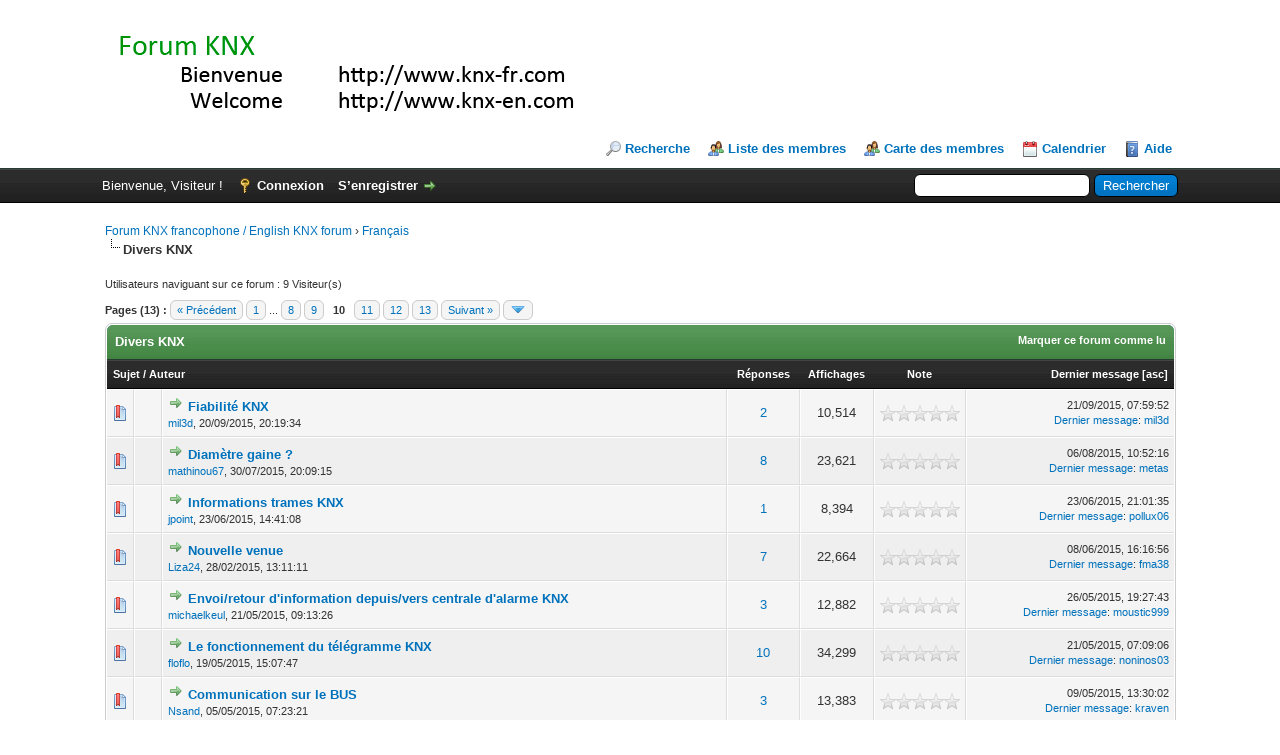

--- FILE ---
content_type: text/html; charset=UTF-8
request_url: https://www.knx-fr.com/forumdisplay.php?fid=11&page=10&datecut=9999&prefix=0&sortby=lastpost&order=desc
body_size: 93228
content:
<!DOCTYPE html PUBLIC "-//W3C//DTD XHTML 1.0 Transitional//EN" "http://www.w3.org/TR/xhtml1/DTD/xhtml1-transitional.dtd"><!-- start: forumdisplay -->
<html xml:lang="fr" lang="fr" xmlns="http://www.w3.org/1999/xhtml">
<head>
<title>Forum KNX francophone / English KNX forum - Divers KNX </title>
<!-- start: headerinclude -->
<link rel="alternate" type="application/rss+xml" title="Derniers sujets (RSS 2.0)" href="https://www.knx-fr.com/syndication.php" />
<link rel="alternate" type="application/atom+xml" title="Derniers sujets (Atom 1.0)" href="https://www.knx-fr.com/syndication.php?type=atom1.0" />
<meta http-equiv="Content-Type" content="text/html; charset=UTF-8" />
<meta http-equiv="Content-Script-Type" content="text/javascript" />
<script type="text/javascript" src="https://www.knx-fr.com/jscripts/jquery.js?ver=1806"></script>
<script type="text/javascript" src="https://www.knx-fr.com/jscripts/jquery.plugins.min.js?ver=1806"></script>
<script type="text/javascript" src="https://www.knx-fr.com/jscripts/general.js?ver=1810"></script>

<link type="text/css" rel="stylesheet" href="https://www.knx-fr.com/cache/themes/theme1/star_ratings.css?t=1764857731" />
<link type="text/css" rel="stylesheet" href="https://www.knx-fr.com/cache/themes/theme4/global.css?t=1484304588" />
<link type="text/css" rel="stylesheet" href="https://www.knx-fr.com/cache/themes/theme1/thread_status.css?t=1764857731" />
<link type="text/css" rel="stylesheet" href="https://www.knx-fr.com/cache/themes/theme1/css3.css?t=1764857731" />

<script type="text/javascript">
<!--
	lang.unknown_error = "Une erreur inconnue s’est produite.";

	lang.select2_match = "Un résultat est disponible, appuyez sur entrée pour le sélectionner.";
	lang.select2_matches = "{1} résultats sont disponibles, utilisez les flèches haut et bas pour naviguer.";
	lang.select2_nomatches = "Pas de résultat";
	lang.select2_inputtooshort_single = "Entrez un ou plusieurs caractères";
	lang.select2_inputtooshort_plural = "Entrez {1} caractères ou plus";
	lang.select2_inputtoolong_single = "Supprimez un caractère";
	lang.select2_inputtoolong_plural = "Supprimez {1} caractères";
	lang.select2_selectiontoobig_single = "Vous ne pouvez sélectionner qu’un élément";
	lang.select2_selectiontoobig_plural = "Vous ne pouvez sélectionner que {1} éléments";
	lang.select2_loadmore = "Chargement de plus de résultats…";
	lang.select2_searching = "Recherche…";

	var cookieDomain = ".www.knx-fr.com";
	var cookiePath = "/";
	var cookiePrefix = "";
	var cookieSecureFlag = "0";
	var deleteevent_confirm = "Êtes-vous sûr de vouloir supprimer cet événement ?";
	var removeattach_confirm = "Êtes-vous sûr de vouloir supprimer la pièce jointe sélectionnée ?";
	var loading_text = 'Chargement. <br />Patientez...';
	var saving_changes = 'Sauvegarde des changements...';
	var use_xmlhttprequest = "1";
	var my_post_key = "1838be57ce4719f1f47707432ae00d76";
	var rootpath = "https://www.knx-fr.com";
	var imagepath = "https://www.knx-fr.com/images";
  	var yes_confirm = "Oui";
	var no_confirm = "Non";
	var MyBBEditor = null;
	var spinner_image = "https://www.knx-fr.com/images/spinner.gif";
	var spinner = "<img src='" + spinner_image +"' alt='' />";
	var modal_zindex = 9999;
// -->
</script>
<!-- end: headerinclude -->
<!-- start: forumdisplay_rssdiscovery -->
<link rel="alternate" type="application/rss+xml" title="Derniers sujets dans Divers KNX (RSS 2.0)" href="https://www.knx-fr.com/syndication.php?fid=11" />
<link rel="alternate" type="application/atom+xml" title="Derniers sujets dans Divers KNX (Atom 1.0)" href="https://www.knx-fr.com/syndication.php?type=atom1.0&amp;fid=11" />
<!-- end: forumdisplay_rssdiscovery -->
<script type="text/javascript">
<!--
	lang.no_new_posts = "Le forum ne contient pas de nouveau message.";
	lang.click_mark_read = "Cliquer pour marquer ce forum comme lu";
	lang.inline_edit_description = "(Cliquez et maintenez pour modifier)";
	lang.post_fetch_error = "Il y a eu une erreur lors de la récupération des messages.";
// -->
</script>
<!-- jeditable (jquery) -->
<script type="text/javascript" src="https://www.knx-fr.com/jscripts/jeditable/jeditable.min.js"></script>
<script type="text/javascript" src="https://www.knx-fr.com/jscripts/inline_edit.js?ver=1821"></script>
</head>
<body>
<!-- start: header -->
<div id="container">
		<a name="top" id="top"></a>
		<div id="header">
			<div id="logo">
				<div class="wrapper">
					<a href="https://www.knx-fr.com/index.php"><img src="https://www.knx-fr.com/images/logo.gif" alt="Forum KNX francophone / English KNX forum" title="Forum KNX francophone / English KNX forum" /></a>
					<ul class="menu top_links">
						<!-- start: header_menu_search -->
<li><a href="https://www.knx-fr.com/search.php" class="search">Recherche</a></li>
<!-- end: header_menu_search -->
						<!-- start: header_menu_memberlist -->
<li><a href="https://www.knx-fr.com/memberlist.php" class="memberlist">Liste des membres</a></li>
<!-- end: header_menu_memberlist -->
						<li><a href="http://www.knx-fr.com/usermap.php" class="memberlist">Carte des membres</a></li>
						<!-- start: header_menu_calendar -->
<li><a href="https://www.knx-fr.com/calendar.php" class="calendar">Calendrier</a></li>
<!-- end: header_menu_calendar -->
						<li><a href="https://www.knx-fr.com/misc.php?action=help" class="help">Aide</a></li>
					</ul>
				</div>
			</div>
			<div id="panel">
				<div class="upper">
					<div class="wrapper">
						<!-- start: header_quicksearch -->
						<form action="https://www.knx-fr.com/search.php" method="post">
						<fieldset id="search">
							<input name="keywords" type="text" class="textbox" />
							<input value="Rechercher" type="submit" class="button" />
							<input type="hidden" name="action" value="do_search" />
							<input type="hidden" name="postthread" value="1" />
						</fieldset>
						</form>
<!-- end: header_quicksearch -->
						<!-- start: header_welcomeblock_guest -->
						<!-- Continuation of div(class="upper") as opened in the header template -->
						<span class="welcome">Bienvenue, Visiteur ! <a href="https://www.knx-fr.com/member.php?action=login" onclick="$('#quick_login').modal({ fadeDuration: 250, keepelement: true, zIndex: (typeof modal_zindex !== 'undefined' ? modal_zindex : 9999) }); return false;" class="login">Connexion</a> <a href="https://www.knx-fr.com/member.php?action=register" class="register">S’enregistrer</a></span>
					</div>
				</div>
				<div class="modal" id="quick_login" style="display: none;">
					<form method="post" action="https://www.knx-fr.com/member.php">
						<input name="action" type="hidden" value="do_login" />
						<input name="url" type="hidden" value="" />
						<input name="quick_login" type="hidden" value="1" />
						<input name="my_post_key" type="hidden" value="1838be57ce4719f1f47707432ae00d76" />
						<table width="100%" cellspacing="0" cellpadding="5" border="0" class="tborder">
							<tr>
								<td class="thead" colspan="2"><strong>Se connecter</strong></td>
							</tr>
							<!-- start: header_welcomeblock_guest_login_modal -->
<tr>
	<td class="trow1" width="25%"><strong>Utilisateur :</strong></td>
	<td class="trow1"><input name="quick_username" id="quick_login_username" type="text" value="" class="textbox initial_focus" /></td>
</tr>
<tr>
	<td class="trow2"><strong>Mot de passe :</strong></td>
	<td class="trow2">
		<input name="quick_password" id="quick_login_password" type="password" value="" class="textbox" /><br />
		<a href="https://www.knx-fr.com/member.php?action=lostpw" class="lost_password">Mot de passe oublié ?</a>
	</td>
</tr>
<tr>
	<td class="trow1">&nbsp;</td>
	<td class="trow1 remember_me">
		<input name="quick_remember" id="quick_login_remember" type="checkbox" value="yes" class="checkbox" checked="checked" />
		<label for="quick_login_remember">Se rappeler</label>
	</td>
</tr>
<tr>
	<td class="trow2" colspan="2">
		<div align="center"><input name="submit" type="submit" class="button" value="Se connecter" /></div>
	</td>
</tr>
<!-- end: header_welcomeblock_guest_login_modal -->
						</table>
					</form>
				</div>
				<script type="text/javascript">
					$("#quick_login input[name='url']").val($(location).attr('href'));
				</script>
<!-- end: header_welcomeblock_guest -->
					<!-- </div> in header_welcomeblock_member and header_welcomeblock_guest -->
				<!-- </div> in header_welcomeblock_member and header_welcomeblock_guest -->
			</div>
		</div>
		<div id="content">
			<div class="wrapper">
				
				
				
				
				
				
				
				<!-- start: nav -->

<div class="navigation">
<!-- start: nav_bit -->
<a href="https://www.knx-fr.com/index.php">Forum KNX francophone / English KNX forum</a><!-- start: nav_sep -->
&rsaquo;
<!-- end: nav_sep -->
<!-- end: nav_bit --><!-- start: nav_bit -->
<a href="forumdisplay.php?fid=3">Français</a>
<!-- end: nav_bit --><!-- start: nav_sep_active -->
<br /><img src="https://www.knx-fr.com/images/nav_bit.png" alt="" />
<!-- end: nav_sep_active --><!-- start: nav_bit_active -->
<span class="active">Divers KNX</span>
<!-- end: nav_bit_active -->
</div>
<!-- end: nav -->
				<br />
<!-- end: header -->

<!-- start: forumdisplay_usersbrowsing -->
<span class="smalltext">Utilisateurs naviguant sur ce forum : 9 Visiteur(s)</span><br />
<!-- end: forumdisplay_usersbrowsing -->


<!-- start: forumdisplay_threadlist -->
<div class="float_left">
	<!-- start: multipage -->
<div class="pagination">
<span class="pages">Pages (13) :</span>
<!-- start: multipage_prevpage -->
<a href="forumdisplay.php?fid=11&amp;page=9" class="pagination_previous">&laquo; Précédent</a>
<!-- end: multipage_prevpage --><!-- start: multipage_start -->
<a href="forumdisplay.php?fid=11" class="pagination_first">1</a>  ...
<!-- end: multipage_start --><!-- start: multipage_page -->
<a href="forumdisplay.php?fid=11&amp;page=8" class="pagination_page">8</a>
<!-- end: multipage_page --><!-- start: multipage_page -->
<a href="forumdisplay.php?fid=11&amp;page=9" class="pagination_page">9</a>
<!-- end: multipage_page --><!-- start: multipage_page_current -->
 <span class="pagination_current">10</span>
<!-- end: multipage_page_current --><!-- start: multipage_page -->
<a href="forumdisplay.php?fid=11&amp;page=11" class="pagination_page">11</a>
<!-- end: multipage_page --><!-- start: multipage_page -->
<a href="forumdisplay.php?fid=11&amp;page=12" class="pagination_page">12</a>
<!-- end: multipage_page --><!-- start: multipage_end -->
 <a href="forumdisplay.php?fid=11&amp;page=13" class="pagination_last">13</a>
<!-- end: multipage_end --><!-- start: multipage_nextpage -->
<a href="forumdisplay.php?fid=11&amp;page=11" class="pagination_next">Suivant &raquo;</a>
<!-- end: multipage_nextpage --><!-- start: multipage_jump_page -->
<div class="popup_menu drop_go_page" style="display: none;">
	<form action="forumdisplay.php?fid=11" method="post">
		<label for="page">Atteindre la page:</label> <input type="number" class="textbox" name="page" value="10" size="4" min="1" max="13" />
		<input type="submit" class="button" value="Valider" />
	</form>
</div>
<a href="javascript:void(0)" class="go_page" title="Atteindre la page"><img src="https://www.knx-fr.com/images/arrow_down.png" alt="Atteindre la page" /></a>&nbsp;
<script type="text/javascript">
	var go_page = 'go_page_' + $(".go_page").length;
	$(".go_page").last().attr('id', go_page);
	$(".drop_go_page").last().attr('id', go_page + '_popup');
	$('#' + go_page).popupMenu(false).on('click', function() {
		var drop_go_page = $(this).prev('.drop_go_page');
		if (drop_go_page.is(':visible')) {
			drop_go_page.find('.textbox').trigger('focus');
		}
	});
</script>
<!-- end: multipage_jump_page -->
</div>
<!-- end: multipage -->
</div>
<div class="float_right">
	
</div>
<table border="0" cellspacing="0" cellpadding="5" class="tborder clear">
	<tr>
		<td class="thead" colspan="7">
			<div class="float_right">
				<span class="smalltext"><strong><a href="misc.php?action=markread&amp;fid=11">Marquer ce forum comme lu</a></strong></span>
			</div>
			<div>
				<strong>Divers KNX</strong>
			</div>
		</td>
	</tr>
	<tr>
		<td class="tcat" colspan="3" width="66%"><span class="smalltext"><strong><a href="forumdisplay.php?fid=11&amp;page=10&amp;datecut=9999&amp;prefix=0&amp;sortby=subject&amp;order=asc">Sujet</a>  / <a href="forumdisplay.php?fid=11&amp;page=10&amp;datecut=9999&amp;prefix=0&amp;sortby=starter&amp;order=asc">Auteur</a> </strong></span></td>
		<td class="tcat" align="center" width="7%"><span class="smalltext"><strong><a href="forumdisplay.php?fid=11&amp;page=10&amp;datecut=9999&amp;prefix=0&amp;sortby=replies&amp;order=desc">Réponses</a> </strong></span></td>
		<td class="tcat" align="center" width="7%"><span class="smalltext"><strong><a href="forumdisplay.php?fid=11&amp;page=10&amp;datecut=9999&amp;prefix=0&amp;sortby=views&amp;order=desc">Affichages</a> </strong></span></td>
		<!-- start: forumdisplay_threadlist_rating -->
	<td class="tcat" align="center" width="80">
		<span class="smalltext"><strong><a href="forumdisplay.php?fid=11&amp;page=10&amp;datecut=9999&amp;prefix=0&amp;sortby=rating&amp;order=desc">Note</a> </strong></span>
		<script type="text/javascript" src="https://www.knx-fr.com/jscripts/rating.js?ver=1821"></script>
		<script type="text/javascript">
		<!--
			lang.stars = new Array();
			lang.stars[1] = "1 étoile sur 5";
			lang.stars[2] = "2 étoiles sur 5";
			lang.stars[3] = "3 étoiles sur 5";
			lang.stars[4] = "4 étoiles sur 5";
			lang.stars[5] = "5 étoiles sur 5";
			lang.ratings_update_error = "";
		// -->
		</script>
	</td>
<!-- end: forumdisplay_threadlist_rating -->
		<td class="tcat" align="right" width="20%"><span class="smalltext"><strong><a href="forumdisplay.php?fid=11&amp;page=10&amp;datecut=9999&amp;prefix=0&amp;sortby=lastpost&amp;order=desc">Dernier message</a> <!-- start: forumdisplay_orderarrow -->
<span class="smalltext">[<a href="forumdisplay.php?fid=11&amp;page=10&amp;datecut=9999&amp;prefix=0&amp;sortby=lastpost&amp;order=asc">asc</a>]</span>
<!-- end: forumdisplay_orderarrow --></strong></span></td>
		
	</tr>
	
	
	<!-- start: forumdisplay_thread -->
<tr class="inline_row">
	<td align="center" class="trow1 forumdisplay_regular" width="2%"><span class="thread_status newhotfolder" title="Nouveaux messages. Sujet populaire.">&nbsp;</span></td>
	<td align="center" class="trow1 forumdisplay_regular" width="2%">&nbsp;</td>
	<td class="trow1 forumdisplay_regular">
		
		<div>
          <span> <!-- start: forumdisplay_thread_gotounread -->
<a href="showthread.php?tid=3949&amp;action=newpost"><img src="https://www.knx-fr.com/images/jump.png" alt="Aller au premier message non lu" title="Aller au premier message non lu" /></a> 
<!-- end: forumdisplay_thread_gotounread --><span class=" subject_new" id="tid_3949"><a href="showthread.php?tid=3949">Fiabilité KNX</a></span></span>
			<div><span class="author smalltext"><a href="https://www.knx-fr.com/member.php?action=profile&amp;uid=32">mil3d</a>, </span><span class="thread_start_datetime smalltext">20/09/2015, 20:19:34</span></div>
		</div>
	</td>
	<td align="center" class="trow1 forumdisplay_regular"><a href="https://www.knx-fr.com/misc.php?action=whoposted&tid=3949" onclick="MyBB.whoPosted(3949); return false;">2</a></td>
	<td align="center" class="trow1 forumdisplay_regular">10,514</td>
	<!-- start: forumdisplay_thread_rating -->
<td align="center" class="trow1 forumdisplay_regular" id="rating_table_3949">
		<ul class="star_rating star_rating_notrated" id="rating_thread_3949">
			<li style="width: 0%" class="current_rating" id="current_rating_3949">0 Votes - 0 sur 5 en moyenne</li>
		</ul>
		<script type="text/javascript">
		<!--
			Rating.build_forumdisplay(3949, { width: '0', extra_class: ' star_rating_notrated', current_average: '0 Votes - 0 sur 5 en moyenne' });
		// -->
		</script>
	</td>
<!-- end: forumdisplay_thread_rating -->
	<td class="trow1 forumdisplay_regular" style="white-space: nowrap; text-align: right;">
		<span class="lastpost smalltext">21/09/2015, 07:59:52<br />
		<a href="showthread.php?tid=3949&amp;action=lastpost">Dernier message</a>: <a href="https://www.knx-fr.com/member.php?action=profile&amp;uid=32">mil3d</a></span>
	</td>

</tr>
<!-- end: forumdisplay_thread --><!-- start: forumdisplay_thread -->
<tr class="inline_row">
	<td align="center" class="trow2 forumdisplay_regular" width="2%"><span class="thread_status newhotfolder" title="Nouveaux messages. Sujet populaire.">&nbsp;</span></td>
	<td align="center" class="trow2 forumdisplay_regular" width="2%">&nbsp;</td>
	<td class="trow2 forumdisplay_regular">
		
		<div>
          <span> <!-- start: forumdisplay_thread_gotounread -->
<a href="showthread.php?tid=3835&amp;action=newpost"><img src="https://www.knx-fr.com/images/jump.png" alt="Aller au premier message non lu" title="Aller au premier message non lu" /></a> 
<!-- end: forumdisplay_thread_gotounread --><span class=" subject_new" id="tid_3835"><a href="showthread.php?tid=3835">Diamètre gaine ?</a></span></span>
			<div><span class="author smalltext"><a href="https://www.knx-fr.com/member.php?action=profile&amp;uid=2566">mathinou67</a>, </span><span class="thread_start_datetime smalltext">30/07/2015, 20:09:15</span></div>
		</div>
	</td>
	<td align="center" class="trow2 forumdisplay_regular"><a href="https://www.knx-fr.com/misc.php?action=whoposted&tid=3835" onclick="MyBB.whoPosted(3835); return false;">8</a></td>
	<td align="center" class="trow2 forumdisplay_regular">23,621</td>
	<!-- start: forumdisplay_thread_rating -->
<td align="center" class="trow2 forumdisplay_regular" id="rating_table_3835">
		<ul class="star_rating star_rating_notrated" id="rating_thread_3835">
			<li style="width: 0%" class="current_rating" id="current_rating_3835">0 Votes - 0 sur 5 en moyenne</li>
		</ul>
		<script type="text/javascript">
		<!--
			Rating.build_forumdisplay(3835, { width: '0', extra_class: ' star_rating_notrated', current_average: '0 Votes - 0 sur 5 en moyenne' });
		// -->
		</script>
	</td>
<!-- end: forumdisplay_thread_rating -->
	<td class="trow2 forumdisplay_regular" style="white-space: nowrap; text-align: right;">
		<span class="lastpost smalltext">06/08/2015, 10:52:16<br />
		<a href="showthread.php?tid=3835&amp;action=lastpost">Dernier message</a>: <a href="https://www.knx-fr.com/member.php?action=profile&amp;uid=1923">metas</a></span>
	</td>

</tr>
<!-- end: forumdisplay_thread --><!-- start: forumdisplay_thread -->
<tr class="inline_row">
	<td align="center" class="trow1 forumdisplay_regular" width="2%"><span class="thread_status newhotfolder" title="Nouveaux messages. Sujet populaire.">&nbsp;</span></td>
	<td align="center" class="trow1 forumdisplay_regular" width="2%">&nbsp;</td>
	<td class="trow1 forumdisplay_regular">
		
		<div>
          <span> <!-- start: forumdisplay_thread_gotounread -->
<a href="showthread.php?tid=3798&amp;action=newpost"><img src="https://www.knx-fr.com/images/jump.png" alt="Aller au premier message non lu" title="Aller au premier message non lu" /></a> 
<!-- end: forumdisplay_thread_gotounread --><span class=" subject_new" id="tid_3798"><a href="showthread.php?tid=3798">Informations trames KNX</a></span></span>
			<div><span class="author smalltext"><a href="https://www.knx-fr.com/member.php?action=profile&amp;uid=2741">jpoint</a>, </span><span class="thread_start_datetime smalltext">23/06/2015, 14:41:08</span></div>
		</div>
	</td>
	<td align="center" class="trow1 forumdisplay_regular"><a href="https://www.knx-fr.com/misc.php?action=whoposted&tid=3798" onclick="MyBB.whoPosted(3798); return false;">1</a></td>
	<td align="center" class="trow1 forumdisplay_regular">8,394</td>
	<!-- start: forumdisplay_thread_rating -->
<td align="center" class="trow1 forumdisplay_regular" id="rating_table_3798">
		<ul class="star_rating star_rating_notrated" id="rating_thread_3798">
			<li style="width: 0%" class="current_rating" id="current_rating_3798">0 Votes - 0 sur 5 en moyenne</li>
		</ul>
		<script type="text/javascript">
		<!--
			Rating.build_forumdisplay(3798, { width: '0', extra_class: ' star_rating_notrated', current_average: '0 Votes - 0 sur 5 en moyenne' });
		// -->
		</script>
	</td>
<!-- end: forumdisplay_thread_rating -->
	<td class="trow1 forumdisplay_regular" style="white-space: nowrap; text-align: right;">
		<span class="lastpost smalltext">23/06/2015, 21:01:35<br />
		<a href="showthread.php?tid=3798&amp;action=lastpost">Dernier message</a>: <a href="https://www.knx-fr.com/member.php?action=profile&amp;uid=2645">pollux06</a></span>
	</td>

</tr>
<!-- end: forumdisplay_thread --><!-- start: forumdisplay_thread -->
<tr class="inline_row">
	<td align="center" class="trow2 forumdisplay_regular" width="2%"><span class="thread_status newhotfolder" title="Nouveaux messages. Sujet populaire.">&nbsp;</span></td>
	<td align="center" class="trow2 forumdisplay_regular" width="2%">&nbsp;</td>
	<td class="trow2 forumdisplay_regular">
		
		<div>
          <span> <!-- start: forumdisplay_thread_gotounread -->
<a href="showthread.php?tid=3677&amp;action=newpost"><img src="https://www.knx-fr.com/images/jump.png" alt="Aller au premier message non lu" title="Aller au premier message non lu" /></a> 
<!-- end: forumdisplay_thread_gotounread --><span class=" subject_new" id="tid_3677"><a href="showthread.php?tid=3677">Nouvelle venue</a></span></span>
			<div><span class="author smalltext"><a href="https://www.knx-fr.com/member.php?action=profile&amp;uid=2793">Liza24</a>, </span><span class="thread_start_datetime smalltext">28/02/2015, 13:11:11</span></div>
		</div>
	</td>
	<td align="center" class="trow2 forumdisplay_regular"><a href="https://www.knx-fr.com/misc.php?action=whoposted&tid=3677" onclick="MyBB.whoPosted(3677); return false;">7</a></td>
	<td align="center" class="trow2 forumdisplay_regular">22,664</td>
	<!-- start: forumdisplay_thread_rating -->
<td align="center" class="trow2 forumdisplay_regular" id="rating_table_3677">
		<ul class="star_rating star_rating_notrated" id="rating_thread_3677">
			<li style="width: 0%" class="current_rating" id="current_rating_3677">0 Votes - 0 sur 5 en moyenne</li>
		</ul>
		<script type="text/javascript">
		<!--
			Rating.build_forumdisplay(3677, { width: '0', extra_class: ' star_rating_notrated', current_average: '0 Votes - 0 sur 5 en moyenne' });
		// -->
		</script>
	</td>
<!-- end: forumdisplay_thread_rating -->
	<td class="trow2 forumdisplay_regular" style="white-space: nowrap; text-align: right;">
		<span class="lastpost smalltext">08/06/2015, 16:16:56<br />
		<a href="showthread.php?tid=3677&amp;action=lastpost">Dernier message</a>: <a href="https://www.knx-fr.com/member.php?action=profile&amp;uid=12">fma38</a></span>
	</td>

</tr>
<!-- end: forumdisplay_thread --><!-- start: forumdisplay_thread -->
<tr class="inline_row">
	<td align="center" class="trow1 forumdisplay_regular" width="2%"><span class="thread_status newhotfolder" title="Nouveaux messages. Sujet populaire.">&nbsp;</span></td>
	<td align="center" class="trow1 forumdisplay_regular" width="2%">&nbsp;</td>
	<td class="trow1 forumdisplay_regular">
		
		<div>
          <span> <!-- start: forumdisplay_thread_gotounread -->
<a href="showthread.php?tid=3772&amp;action=newpost"><img src="https://www.knx-fr.com/images/jump.png" alt="Aller au premier message non lu" title="Aller au premier message non lu" /></a> 
<!-- end: forumdisplay_thread_gotounread --><span class=" subject_new" id="tid_3772"><a href="showthread.php?tid=3772">Envoi/retour d'information depuis/vers centrale d'alarme KNX</a></span></span>
			<div><span class="author smalltext"><a href="https://www.knx-fr.com/member.php?action=profile&amp;uid=1563">michaelkeul</a>, </span><span class="thread_start_datetime smalltext">21/05/2015, 09:13:26</span></div>
		</div>
	</td>
	<td align="center" class="trow1 forumdisplay_regular"><a href="https://www.knx-fr.com/misc.php?action=whoposted&tid=3772" onclick="MyBB.whoPosted(3772); return false;">3</a></td>
	<td align="center" class="trow1 forumdisplay_regular">12,882</td>
	<!-- start: forumdisplay_thread_rating -->
<td align="center" class="trow1 forumdisplay_regular" id="rating_table_3772">
		<ul class="star_rating star_rating_notrated" id="rating_thread_3772">
			<li style="width: 0%" class="current_rating" id="current_rating_3772">0 Votes - 0 sur 5 en moyenne</li>
		</ul>
		<script type="text/javascript">
		<!--
			Rating.build_forumdisplay(3772, { width: '0', extra_class: ' star_rating_notrated', current_average: '0 Votes - 0 sur 5 en moyenne' });
		// -->
		</script>
	</td>
<!-- end: forumdisplay_thread_rating -->
	<td class="trow1 forumdisplay_regular" style="white-space: nowrap; text-align: right;">
		<span class="lastpost smalltext">26/05/2015, 19:27:43<br />
		<a href="showthread.php?tid=3772&amp;action=lastpost">Dernier message</a>: <a href="https://www.knx-fr.com/member.php?action=profile&amp;uid=892">moustic999</a></span>
	</td>

</tr>
<!-- end: forumdisplay_thread --><!-- start: forumdisplay_thread -->
<tr class="inline_row">
	<td align="center" class="trow2 forumdisplay_regular" width="2%"><span class="thread_status newhotfolder" title="Nouveaux messages. Sujet populaire.">&nbsp;</span></td>
	<td align="center" class="trow2 forumdisplay_regular" width="2%">&nbsp;</td>
	<td class="trow2 forumdisplay_regular">
		
		<div>
          <span> <!-- start: forumdisplay_thread_gotounread -->
<a href="showthread.php?tid=3767&amp;action=newpost"><img src="https://www.knx-fr.com/images/jump.png" alt="Aller au premier message non lu" title="Aller au premier message non lu" /></a> 
<!-- end: forumdisplay_thread_gotounread --><span class=" subject_new" id="tid_3767"><a href="showthread.php?tid=3767">Le fonctionnement du télégramme KNX</a></span></span>
			<div><span class="author smalltext"><a href="https://www.knx-fr.com/member.php?action=profile&amp;uid=2884">floflo</a>, </span><span class="thread_start_datetime smalltext">19/05/2015, 15:07:47</span></div>
		</div>
	</td>
	<td align="center" class="trow2 forumdisplay_regular"><a href="https://www.knx-fr.com/misc.php?action=whoposted&tid=3767" onclick="MyBB.whoPosted(3767); return false;">10</a></td>
	<td align="center" class="trow2 forumdisplay_regular">34,299</td>
	<!-- start: forumdisplay_thread_rating -->
<td align="center" class="trow2 forumdisplay_regular" id="rating_table_3767">
		<ul class="star_rating star_rating_notrated" id="rating_thread_3767">
			<li style="width: 0%" class="current_rating" id="current_rating_3767">0 Votes - 0 sur 5 en moyenne</li>
		</ul>
		<script type="text/javascript">
		<!--
			Rating.build_forumdisplay(3767, { width: '0', extra_class: ' star_rating_notrated', current_average: '0 Votes - 0 sur 5 en moyenne' });
		// -->
		</script>
	</td>
<!-- end: forumdisplay_thread_rating -->
	<td class="trow2 forumdisplay_regular" style="white-space: nowrap; text-align: right;">
		<span class="lastpost smalltext">21/05/2015, 07:09:06<br />
		<a href="showthread.php?tid=3767&amp;action=lastpost">Dernier message</a>: <a href="https://www.knx-fr.com/member.php?action=profile&amp;uid=2839">noninos03</a></span>
	</td>

</tr>
<!-- end: forumdisplay_thread --><!-- start: forumdisplay_thread -->
<tr class="inline_row">
	<td align="center" class="trow1 forumdisplay_regular" width="2%"><span class="thread_status newhotfolder" title="Nouveaux messages. Sujet populaire.">&nbsp;</span></td>
	<td align="center" class="trow1 forumdisplay_regular" width="2%">&nbsp;</td>
	<td class="trow1 forumdisplay_regular">
		
		<div>
          <span> <!-- start: forumdisplay_thread_gotounread -->
<a href="showthread.php?tid=3747&amp;action=newpost"><img src="https://www.knx-fr.com/images/jump.png" alt="Aller au premier message non lu" title="Aller au premier message non lu" /></a> 
<!-- end: forumdisplay_thread_gotounread --><span class=" subject_new" id="tid_3747"><a href="showthread.php?tid=3747">Communication sur le BUS</a></span></span>
			<div><span class="author smalltext"><a href="https://www.knx-fr.com/member.php?action=profile&amp;uid=2332">Nsand</a>, </span><span class="thread_start_datetime smalltext">05/05/2015, 07:23:21</span></div>
		</div>
	</td>
	<td align="center" class="trow1 forumdisplay_regular"><a href="https://www.knx-fr.com/misc.php?action=whoposted&tid=3747" onclick="MyBB.whoPosted(3747); return false;">3</a></td>
	<td align="center" class="trow1 forumdisplay_regular">13,383</td>
	<!-- start: forumdisplay_thread_rating -->
<td align="center" class="trow1 forumdisplay_regular" id="rating_table_3747">
		<ul class="star_rating star_rating_notrated" id="rating_thread_3747">
			<li style="width: 0%" class="current_rating" id="current_rating_3747">0 Votes - 0 sur 5 en moyenne</li>
		</ul>
		<script type="text/javascript">
		<!--
			Rating.build_forumdisplay(3747, { width: '0', extra_class: ' star_rating_notrated', current_average: '0 Votes - 0 sur 5 en moyenne' });
		// -->
		</script>
	</td>
<!-- end: forumdisplay_thread_rating -->
	<td class="trow1 forumdisplay_regular" style="white-space: nowrap; text-align: right;">
		<span class="lastpost smalltext">09/05/2015, 13:30:02<br />
		<a href="showthread.php?tid=3747&amp;action=lastpost">Dernier message</a>: <a href="https://www.knx-fr.com/member.php?action=profile&amp;uid=17">kraven</a></span>
	</td>

</tr>
<!-- end: forumdisplay_thread --><!-- start: forumdisplay_thread -->
<tr class="inline_row">
	<td align="center" class="trow2 forumdisplay_regular" width="2%"><span class="thread_status newhotfolder" title="Nouveaux messages. Sujet populaire.">&nbsp;</span></td>
	<td align="center" class="trow2 forumdisplay_regular" width="2%">&nbsp;</td>
	<td class="trow2 forumdisplay_regular">
		
		<div>
          <span> <!-- start: forumdisplay_thread_gotounread -->
<a href="showthread.php?tid=3731&amp;action=newpost"><img src="https://www.knx-fr.com/images/jump.png" alt="Aller au premier message non lu" title="Aller au premier message non lu" /></a> 
<!-- end: forumdisplay_thread_gotounread --><span class=" subject_new" id="tid_3731"><a href="showthread.php?tid=3731">TX100 pour programmer WKT660B + TXA230A + DOMOVEA</a></span></span>
			<div><span class="author smalltext"><a href="https://www.knx-fr.com/member.php?action=profile&amp;uid=2904">superduj</a>, </span><span class="thread_start_datetime smalltext">19/04/2015, 17:30:41</span></div>
		</div>
	</td>
	<td align="center" class="trow2 forumdisplay_regular"><a href="https://www.knx-fr.com/misc.php?action=whoposted&tid=3731" onclick="MyBB.whoPosted(3731); return false;">1</a></td>
	<td align="center" class="trow2 forumdisplay_regular">9,316</td>
	<!-- start: forumdisplay_thread_rating -->
<td align="center" class="trow2 forumdisplay_regular" id="rating_table_3731">
		<ul class="star_rating star_rating_notrated" id="rating_thread_3731">
			<li style="width: 0%" class="current_rating" id="current_rating_3731">0 Votes - 0 sur 5 en moyenne</li>
		</ul>
		<script type="text/javascript">
		<!--
			Rating.build_forumdisplay(3731, { width: '0', extra_class: ' star_rating_notrated', current_average: '0 Votes - 0 sur 5 en moyenne' });
		// -->
		</script>
	</td>
<!-- end: forumdisplay_thread_rating -->
	<td class="trow2 forumdisplay_regular" style="white-space: nowrap; text-align: right;">
		<span class="lastpost smalltext">24/04/2015, 16:05:08<br />
		<a href="showthread.php?tid=3731&amp;action=lastpost">Dernier message</a>: <a href="https://www.knx-fr.com/member.php?action=profile&amp;uid=2904">superduj</a></span>
	</td>

</tr>
<!-- end: forumdisplay_thread --><!-- start: forumdisplay_thread -->
<tr class="inline_row">
	<td align="center" class="trow1 forumdisplay_regular" width="2%"><span class="thread_status newhotfolder" title="Nouveaux messages. Sujet populaire.">&nbsp;</span></td>
	<td align="center" class="trow1 forumdisplay_regular" width="2%"><!-- start: forumdisplay_thread_icon -->
<img src="images/icons/question.gif" alt="Question" title="Question" />
<!-- end: forumdisplay_thread_icon --></td>
	<td class="trow1 forumdisplay_regular">
		
		<div>
          <span> <!-- start: forumdisplay_thread_gotounread -->
<a href="showthread.php?tid=3719&amp;action=newpost"><img src="https://www.knx-fr.com/images/jump.png" alt="Aller au premier message non lu" title="Aller au premier message non lu" /></a> 
<!-- end: forumdisplay_thread_gotounread --><span class=" subject_new" id="tid_3719"><a href="showthread.php?tid=3719">[RÉSOLU] KNX et les éventuelles économies</a></span></span>
			<div><span class="author smalltext"><a href="https://www.knx-fr.com/member.php?action=profile&amp;uid=2884">floflo</a>, </span><span class="thread_start_datetime smalltext">08/04/2015, 10:52:51</span></div>
		</div>
	</td>
	<td align="center" class="trow1 forumdisplay_regular"><a href="https://www.knx-fr.com/misc.php?action=whoposted&tid=3719" onclick="MyBB.whoPosted(3719); return false;">6</a></td>
	<td align="center" class="trow1 forumdisplay_regular">18,511</td>
	<!-- start: forumdisplay_thread_rating -->
<td align="center" class="trow1 forumdisplay_regular" id="rating_table_3719">
		<ul class="star_rating star_rating_notrated" id="rating_thread_3719">
			<li style="width: 0%" class="current_rating" id="current_rating_3719">0 Votes - 0 sur 5 en moyenne</li>
		</ul>
		<script type="text/javascript">
		<!--
			Rating.build_forumdisplay(3719, { width: '0', extra_class: ' star_rating_notrated', current_average: '0 Votes - 0 sur 5 en moyenne' });
		// -->
		</script>
	</td>
<!-- end: forumdisplay_thread_rating -->
	<td class="trow1 forumdisplay_regular" style="white-space: nowrap; text-align: right;">
		<span class="lastpost smalltext">09/04/2015, 12:53:01<br />
		<a href="showthread.php?tid=3719&amp;action=lastpost">Dernier message</a>: <a href="https://www.knx-fr.com/member.php?action=profile&amp;uid=2884">floflo</a></span>
	</td>

</tr>
<!-- end: forumdisplay_thread --><!-- start: forumdisplay_thread -->
<tr class="inline_row">
	<td align="center" class="trow2 forumdisplay_regular" width="2%"><span class="thread_status newhotfolder" title="Nouveaux messages. Sujet populaire.">&nbsp;</span></td>
	<td align="center" class="trow2 forumdisplay_regular" width="2%">&nbsp;</td>
	<td class="trow2 forumdisplay_regular">
		
		<div>
          <span> <!-- start: forumdisplay_thread_gotounread -->
<a href="showthread.php?tid=3691&amp;action=newpost"><img src="https://www.knx-fr.com/images/jump.png" alt="Aller au premier message non lu" title="Aller au premier message non lu" /></a> 
<!-- end: forumdisplay_thread_gotounread --><span class=" subject_new" id="tid_3691"><a href="showthread.php?tid=3691">Projet gestion de batiment</a></span></span>
			<div><span class="author smalltext"><a href="https://www.knx-fr.com/member.php?action=profile&amp;uid=2847">ProjetBTSIRIS</a>, </span><span class="thread_start_datetime smalltext">19/03/2015, 17:28:18</span></div>
		</div>
	</td>
	<td align="center" class="trow2 forumdisplay_regular"><a href="https://www.knx-fr.com/misc.php?action=whoposted&tid=3691" onclick="MyBB.whoPosted(3691); return false;">3</a></td>
	<td align="center" class="trow2 forumdisplay_regular">13,258</td>
	<!-- start: forumdisplay_thread_rating -->
<td align="center" class="trow2 forumdisplay_regular" id="rating_table_3691">
		<ul class="star_rating star_rating_notrated" id="rating_thread_3691">
			<li style="width: 0%" class="current_rating" id="current_rating_3691">0 Votes - 0 sur 5 en moyenne</li>
		</ul>
		<script type="text/javascript">
		<!--
			Rating.build_forumdisplay(3691, { width: '0', extra_class: ' star_rating_notrated', current_average: '0 Votes - 0 sur 5 en moyenne' });
		// -->
		</script>
	</td>
<!-- end: forumdisplay_thread_rating -->
	<td class="trow2 forumdisplay_regular" style="white-space: nowrap; text-align: right;">
		<span class="lastpost smalltext">24/03/2015, 15:16:32<br />
		<a href="showthread.php?tid=3691&amp;action=lastpost">Dernier message</a>: <a href="https://www.knx-fr.com/member.php?action=profile&amp;uid=2847">ProjetBTSIRIS</a></span>
	</td>

</tr>
<!-- end: forumdisplay_thread --><!-- start: forumdisplay_thread -->
<tr class="inline_row">
	<td align="center" class="trow1 forumdisplay_regular" width="2%"><span class="thread_status newhotfolder" title="Nouveaux messages. Sujet populaire.">&nbsp;</span></td>
	<td align="center" class="trow1 forumdisplay_regular" width="2%">&nbsp;</td>
	<td class="trow1 forumdisplay_regular">
		
		<div>
          <span> <!-- start: forumdisplay_thread_gotounread -->
<a href="showthread.php?tid=3702&amp;action=newpost"><img src="https://www.knx-fr.com/images/jump.png" alt="Aller au premier message non lu" title="Aller au premier message non lu" /></a> 
<!-- end: forumdisplay_thread_gotounread --><span class=" subject_new" id="tid_3702"><a href="showthread.php?tid=3702">Diagnostic avec ETS4 </a></span></span>
			<div><span class="author smalltext"><a href="https://www.knx-fr.com/member.php?action=profile&amp;uid=2856">yogen</a>, </span><span class="thread_start_datetime smalltext">24/03/2015, 10:56:47</span></div>
		</div>
	</td>
	<td align="center" class="trow1 forumdisplay_regular"><a href="https://www.knx-fr.com/misc.php?action=whoposted&tid=3702" onclick="MyBB.whoPosted(3702); return false;">0</a></td>
	<td align="center" class="trow1 forumdisplay_regular">5,807</td>
	<!-- start: forumdisplay_thread_rating -->
<td align="center" class="trow1 forumdisplay_regular" id="rating_table_3702">
		<ul class="star_rating star_rating_notrated" id="rating_thread_3702">
			<li style="width: 0%" class="current_rating" id="current_rating_3702">0 Votes - 0 sur 5 en moyenne</li>
		</ul>
		<script type="text/javascript">
		<!--
			Rating.build_forumdisplay(3702, { width: '0', extra_class: ' star_rating_notrated', current_average: '0 Votes - 0 sur 5 en moyenne' });
		// -->
		</script>
	</td>
<!-- end: forumdisplay_thread_rating -->
	<td class="trow1 forumdisplay_regular" style="white-space: nowrap; text-align: right;">
		<span class="lastpost smalltext">24/03/2015, 10:56:47<br />
		<a href="showthread.php?tid=3702&amp;action=lastpost">Dernier message</a>: <a href="https://www.knx-fr.com/member.php?action=profile&amp;uid=2856">yogen</a></span>
	</td>

</tr>
<!-- end: forumdisplay_thread --><!-- start: forumdisplay_thread -->
<tr class="inline_row">
	<td align="center" class="trow2 forumdisplay_regular" width="2%"><span class="thread_status newhotfolder" title="Nouveaux messages. Sujet populaire.">&nbsp;</span></td>
	<td align="center" class="trow2 forumdisplay_regular" width="2%">&nbsp;</td>
	<td class="trow2 forumdisplay_regular">
		
		<div>
          <span> <!-- start: forumdisplay_thread_gotounread -->
<a href="showthread.php?tid=3660&amp;action=newpost"><img src="https://www.knx-fr.com/images/jump.png" alt="Aller au premier message non lu" title="Aller au premier message non lu" /></a> 
<!-- end: forumdisplay_thread_gotounread --><span class=" subject_new" id="tid_3660"><a href="showthread.php?tid=3660">Placement des sondes de température</a></span></span>
			<div><span class="author smalltext"><a href="https://www.knx-fr.com/member.php?action=profile&amp;uid=620">lachemou</a>, </span><span class="thread_start_datetime smalltext">13/02/2015, 14:44:42</span></div>
		</div>
	</td>
	<td align="center" class="trow2 forumdisplay_regular"><a href="https://www.knx-fr.com/misc.php?action=whoposted&tid=3660" onclick="MyBB.whoPosted(3660); return false;">17</a></td>
	<td align="center" class="trow2 forumdisplay_regular">51,171</td>
	<!-- start: forumdisplay_thread_rating -->
<td align="center" class="trow2 forumdisplay_regular" id="rating_table_3660">
		<ul class="star_rating star_rating_notrated" id="rating_thread_3660">
			<li style="width: 0%" class="current_rating" id="current_rating_3660">0 Votes - 0 sur 5 en moyenne</li>
		</ul>
		<script type="text/javascript">
		<!--
			Rating.build_forumdisplay(3660, { width: '0', extra_class: ' star_rating_notrated', current_average: '0 Votes - 0 sur 5 en moyenne' });
		// -->
		</script>
	</td>
<!-- end: forumdisplay_thread_rating -->
	<td class="trow2 forumdisplay_regular" style="white-space: nowrap; text-align: right;">
		<span class="lastpost smalltext">17/03/2015, 23:23:51<br />
		<a href="showthread.php?tid=3660&amp;action=lastpost">Dernier message</a>: <a href="https://www.knx-fr.com/member.php?action=profile&amp;uid=1923">metas</a></span>
	</td>

</tr>
<!-- end: forumdisplay_thread --><!-- start: forumdisplay_thread -->
<tr class="inline_row">
	<td align="center" class="trow1 forumdisplay_regular" width="2%"><span class="thread_status newhotfolder" title="Nouveaux messages. Sujet populaire.">&nbsp;</span></td>
	<td align="center" class="trow1 forumdisplay_regular" width="2%">&nbsp;</td>
	<td class="trow1 forumdisplay_regular">
		
		<div>
          <span> <!-- start: forumdisplay_thread_gotounread -->
<a href="showthread.php?tid=2913&amp;action=newpost"><img src="https://www.knx-fr.com/images/jump.png" alt="Aller au premier message non lu" title="Aller au premier message non lu" /></a> 
<!-- end: forumdisplay_thread_gotounread --><span class=" subject_new" id="tid_2913"><a href="showthread.php?tid=2913">KNX et triphasé ?</a></span></span>
			<div><span class="author smalltext"><a href="https://www.knx-fr.com/member.php?action=profile&amp;uid=1582">mcfly</a>, </span><span class="thread_start_datetime smalltext">18/03/2014, 08:54:25</span></div>
		</div>
	</td>
	<td align="center" class="trow1 forumdisplay_regular"><a href="https://www.knx-fr.com/misc.php?action=whoposted&tid=2913" onclick="MyBB.whoPosted(2913); return false;">9</a></td>
	<td align="center" class="trow1 forumdisplay_regular">28,635</td>
	<!-- start: forumdisplay_thread_rating -->
<td align="center" class="trow1 forumdisplay_regular" id="rating_table_2913">
		<ul class="star_rating star_rating_notrated" id="rating_thread_2913">
			<li style="width: 0%" class="current_rating" id="current_rating_2913">0 Votes - 0 sur 5 en moyenne</li>
		</ul>
		<script type="text/javascript">
		<!--
			Rating.build_forumdisplay(2913, { width: '0', extra_class: ' star_rating_notrated', current_average: '0 Votes - 0 sur 5 en moyenne' });
		// -->
		</script>
	</td>
<!-- end: forumdisplay_thread_rating -->
	<td class="trow1 forumdisplay_regular" style="white-space: nowrap; text-align: right;">
		<span class="lastpost smalltext">12/03/2015, 16:51:10<br />
		<a href="showthread.php?tid=2913&amp;action=lastpost">Dernier message</a>: <a href="https://www.knx-fr.com/member.php?action=profile&amp;uid=2822">Philippe Boucher</a></span>
	</td>

</tr>
<!-- end: forumdisplay_thread --><!-- start: forumdisplay_thread -->
<tr class="inline_row">
	<td align="center" class="trow2 forumdisplay_regular" width="2%"><span class="thread_status newhotfolder" title="Nouveaux messages. Sujet populaire.">&nbsp;</span></td>
	<td align="center" class="trow2 forumdisplay_regular" width="2%">&nbsp;</td>
	<td class="trow2 forumdisplay_regular">
		
		<div>
          <span> <!-- start: forumdisplay_thread_gotounread -->
<a href="showthread.php?tid=3680&amp;action=newpost"><img src="https://www.knx-fr.com/images/jump.png" alt="Aller au premier message non lu" title="Aller au premier message non lu" /></a> 
<!-- end: forumdisplay_thread_gotounread --><span class=" subject_new" id="tid_3680"><a href="showthread.php?tid=3680">KNX serveur et client</a></span></span>
			<div><span class="author smalltext"><a href="https://www.knx-fr.com/member.php?action=profile&amp;uid=2802">AJA</a>, </span><span class="thread_start_datetime smalltext">04/03/2015, 10:55:31</span></div>
		</div>
	</td>
	<td align="center" class="trow2 forumdisplay_regular"><a href="https://www.knx-fr.com/misc.php?action=whoposted&tid=3680" onclick="MyBB.whoPosted(3680); return false;">0</a></td>
	<td align="center" class="trow2 forumdisplay_regular">6,198</td>
	<!-- start: forumdisplay_thread_rating -->
<td align="center" class="trow2 forumdisplay_regular" id="rating_table_3680">
		<ul class="star_rating star_rating_notrated" id="rating_thread_3680">
			<li style="width: 0%" class="current_rating" id="current_rating_3680">0 Votes - 0 sur 5 en moyenne</li>
		</ul>
		<script type="text/javascript">
		<!--
			Rating.build_forumdisplay(3680, { width: '0', extra_class: ' star_rating_notrated', current_average: '0 Votes - 0 sur 5 en moyenne' });
		// -->
		</script>
	</td>
<!-- end: forumdisplay_thread_rating -->
	<td class="trow2 forumdisplay_regular" style="white-space: nowrap; text-align: right;">
		<span class="lastpost smalltext">04/03/2015, 10:55:31<br />
		<a href="showthread.php?tid=3680&amp;action=lastpost">Dernier message</a>: <a href="https://www.knx-fr.com/member.php?action=profile&amp;uid=2802">AJA</a></span>
	</td>

</tr>
<!-- end: forumdisplay_thread --><!-- start: forumdisplay_thread -->
<tr class="inline_row">
	<td align="center" class="trow1 forumdisplay_regular" width="2%"><span class="thread_status newhotfolder" title="Nouveaux messages. Sujet populaire.">&nbsp;</span></td>
	<td align="center" class="trow1 forumdisplay_regular" width="2%">&nbsp;</td>
	<td class="trow1 forumdisplay_regular">
		
		<div>
          <span> <!-- start: forumdisplay_thread_gotounread -->
<a href="showthread.php?tid=3666&amp;action=newpost"><img src="https://www.knx-fr.com/images/jump.png" alt="Aller au premier message non lu" title="Aller au premier message non lu" /></a> 
<!-- end: forumdisplay_thread_gotounread --><span class=" subject_new" id="tid_3666"><a href="showthread.php?tid=3666">Pourquoi du KNX et pas du sans fil ?</a></span></span>
			<div><span class="author smalltext"><a href="https://www.knx-fr.com/member.php?action=profile&amp;uid=1865">kamigaz</a>, </span><span class="thread_start_datetime smalltext">18/02/2015, 14:13:57</span></div>
		</div>
	</td>
	<td align="center" class="trow1 forumdisplay_regular"><a href="https://www.knx-fr.com/misc.php?action=whoposted&tid=3666" onclick="MyBB.whoPosted(3666); return false;">1</a></td>
	<td align="center" class="trow1 forumdisplay_regular">10,765</td>
	<!-- start: forumdisplay_thread_rating -->
<td align="center" class="trow1 forumdisplay_regular" id="rating_table_3666">
		<ul class="star_rating star_rating_notrated" id="rating_thread_3666">
			<li style="width: 0%" class="current_rating" id="current_rating_3666">0 Votes - 0 sur 5 en moyenne</li>
		</ul>
		<script type="text/javascript">
		<!--
			Rating.build_forumdisplay(3666, { width: '0', extra_class: ' star_rating_notrated', current_average: '0 Votes - 0 sur 5 en moyenne' });
		// -->
		</script>
	</td>
<!-- end: forumdisplay_thread_rating -->
	<td class="trow1 forumdisplay_regular" style="white-space: nowrap; text-align: right;">
		<span class="lastpost smalltext">18/02/2015, 14:18:12<br />
		<a href="showthread.php?tid=3666&amp;action=lastpost">Dernier message</a>: <a href="https://www.knx-fr.com/member.php?action=profile&amp;uid=32">mil3d</a></span>
	</td>

</tr>
<!-- end: forumdisplay_thread --><!-- start: forumdisplay_thread -->
<tr class="inline_row">
	<td align="center" class="trow2 forumdisplay_regular" width="2%"><span class="thread_status newhotfolder" title="Nouveaux messages. Sujet populaire.">&nbsp;</span></td>
	<td align="center" class="trow2 forumdisplay_regular" width="2%">&nbsp;</td>
	<td class="trow2 forumdisplay_regular">
		
		<div>
          <span> <!-- start: forumdisplay_thread_gotounread -->
<a href="showthread.php?tid=3657&amp;action=newpost"><img src="https://www.knx-fr.com/images/jump.png" alt="Aller au premier message non lu" title="Aller au premier message non lu" /></a> 
<!-- end: forumdisplay_thread_gotounread --><span class=" subject_new" id="tid_3657"><a href="showthread.php?tid=3657">Organisation déplacement sur Paris</a></span></span>
			<div><span class="author smalltext"><a href="https://www.knx-fr.com/member.php?action=profile&amp;uid=1967">mteva</a>, </span><span class="thread_start_datetime smalltext">12/02/2015, 08:43:01</span></div>
		</div>
	</td>
	<td align="center" class="trow2 forumdisplay_regular"><a href="https://www.knx-fr.com/misc.php?action=whoposted&tid=3657" onclick="MyBB.whoPosted(3657); return false;">3</a></td>
	<td align="center" class="trow2 forumdisplay_regular">12,835</td>
	<!-- start: forumdisplay_thread_rating -->
<td align="center" class="trow2 forumdisplay_regular" id="rating_table_3657">
		<ul class="star_rating star_rating_notrated" id="rating_thread_3657">
			<li style="width: 0%" class="current_rating" id="current_rating_3657">0 Votes - 0 sur 5 en moyenne</li>
		</ul>
		<script type="text/javascript">
		<!--
			Rating.build_forumdisplay(3657, { width: '0', extra_class: ' star_rating_notrated', current_average: '0 Votes - 0 sur 5 en moyenne' });
		// -->
		</script>
	</td>
<!-- end: forumdisplay_thread_rating -->
	<td class="trow2 forumdisplay_regular" style="white-space: nowrap; text-align: right;">
		<span class="lastpost smalltext">18/02/2015, 02:20:56<br />
		<a href="showthread.php?tid=3657&amp;action=lastpost">Dernier message</a>: <a href="https://www.knx-fr.com/member.php?action=profile&amp;uid=9">Suricat</a></span>
	</td>

</tr>
<!-- end: forumdisplay_thread --><!-- start: forumdisplay_thread -->
<tr class="inline_row">
	<td align="center" class="trow1 forumdisplay_regular" width="2%"><span class="thread_status newhotfolder" title="Nouveaux messages. Sujet populaire.">&nbsp;</span></td>
	<td align="center" class="trow1 forumdisplay_regular" width="2%">&nbsp;</td>
	<td class="trow1 forumdisplay_regular">
		
		<div>
          <span> <!-- start: forumdisplay_thread_gotounread -->
<a href="showthread.php?tid=3663&amp;action=newpost"><img src="https://www.knx-fr.com/images/jump.png" alt="Aller au premier message non lu" title="Aller au premier message non lu" /></a> 
<!-- end: forumdisplay_thread_gotounread --><span class=" subject_new" id="tid_3663"><a href="showthread.php?tid=3663">Question sur la topologie d'un réseau domotique</a></span></span>
			<div><span class="author smalltext"><a href="https://www.knx-fr.com/member.php?action=profile&amp;uid=2777">Javabean</a>, </span><span class="thread_start_datetime smalltext">15/02/2015, 14:30:43</span></div>
		</div>
	</td>
	<td align="center" class="trow1 forumdisplay_regular"><a href="https://www.knx-fr.com/misc.php?action=whoposted&tid=3663" onclick="MyBB.whoPosted(3663); return false;">4</a></td>
	<td align="center" class="trow1 forumdisplay_regular">15,336</td>
	<!-- start: forumdisplay_thread_rating -->
<td align="center" class="trow1 forumdisplay_regular" id="rating_table_3663">
		<ul class="star_rating star_rating_notrated" id="rating_thread_3663">
			<li style="width: 0%" class="current_rating" id="current_rating_3663">0 Votes - 0 sur 5 en moyenne</li>
		</ul>
		<script type="text/javascript">
		<!--
			Rating.build_forumdisplay(3663, { width: '0', extra_class: ' star_rating_notrated', current_average: '0 Votes - 0 sur 5 en moyenne' });
		// -->
		</script>
	</td>
<!-- end: forumdisplay_thread_rating -->
	<td class="trow1 forumdisplay_regular" style="white-space: nowrap; text-align: right;">
		<span class="lastpost smalltext">16/02/2015, 21:27:19<br />
		<a href="showthread.php?tid=3663&amp;action=lastpost">Dernier message</a>: <a href="https://www.knx-fr.com/member.php?action=profile&amp;uid=1865">kamigaz</a></span>
	</td>

</tr>
<!-- end: forumdisplay_thread --><!-- start: forumdisplay_thread -->
<tr class="inline_row">
	<td align="center" class="trow2 forumdisplay_regular" width="2%"><span class="thread_status newhotfolder" title="Nouveaux messages. Sujet populaire.">&nbsp;</span></td>
	<td align="center" class="trow2 forumdisplay_regular" width="2%">&nbsp;</td>
	<td class="trow2 forumdisplay_regular">
		
		<div>
          <span> <!-- start: forumdisplay_thread_gotounread -->
<a href="showthread.php?tid=3653&amp;action=newpost"><img src="https://www.knx-fr.com/images/jump.png" alt="Aller au premier message non lu" title="Aller au premier message non lu" /></a> 
<!-- end: forumdisplay_thread_gotounread --><span class=" subject_new" id="tid_3653"><a href="showthread.php?tid=3653">Problème étrange actionneur au comportement fantôme !</a></span></span>
			<div><span class="author smalltext"><a href="https://www.knx-fr.com/member.php?action=profile&amp;uid=620">lachemou</a>, </span><span class="thread_start_datetime smalltext">09/02/2015, 21:00:24</span></div>
		</div>
	</td>
	<td align="center" class="trow2 forumdisplay_regular"><a href="https://www.knx-fr.com/misc.php?action=whoposted&tid=3653" onclick="MyBB.whoPosted(3653); return false;">6</a></td>
	<td align="center" class="trow2 forumdisplay_regular">19,974</td>
	<!-- start: forumdisplay_thread_rating -->
<td align="center" class="trow2 forumdisplay_regular" id="rating_table_3653">
		<ul class="star_rating star_rating_notrated" id="rating_thread_3653">
			<li style="width: 0%" class="current_rating" id="current_rating_3653">0 Votes - 0 sur 5 en moyenne</li>
		</ul>
		<script type="text/javascript">
		<!--
			Rating.build_forumdisplay(3653, { width: '0', extra_class: ' star_rating_notrated', current_average: '0 Votes - 0 sur 5 en moyenne' });
		// -->
		</script>
	</td>
<!-- end: forumdisplay_thread_rating -->
	<td class="trow2 forumdisplay_regular" style="white-space: nowrap; text-align: right;">
		<span class="lastpost smalltext">12/02/2015, 07:39:12<br />
		<a href="showthread.php?tid=3653&amp;action=lastpost">Dernier message</a>: <a href="https://www.knx-fr.com/member.php?action=profile&amp;uid=620">lachemou</a></span>
	</td>

</tr>
<!-- end: forumdisplay_thread --><!-- start: forumdisplay_thread -->
<tr class="inline_row">
	<td align="center" class="trow1 forumdisplay_regular" width="2%"><span class="thread_status newhotfolder" title="Nouveaux messages. Sujet populaire.">&nbsp;</span></td>
	<td align="center" class="trow1 forumdisplay_regular" width="2%">&nbsp;</td>
	<td class="trow1 forumdisplay_regular">
		
		<div>
          <span> <!-- start: forumdisplay_thread_gotounread -->
<a href="showthread.php?tid=3615&amp;action=newpost"><img src="https://www.knx-fr.com/images/jump.png" alt="Aller au premier message non lu" title="Aller au premier message non lu" /></a> 
<!-- end: forumdisplay_thread_gotounread --><span class=" subject_new" id="tid_3615"><a href="showthread.php?tid=3615">Des avis sur zigbee</a></span></span>
			<div><span class="author smalltext"><a href="https://www.knx-fr.com/member.php?action=profile&amp;uid=2418">jjay</a>, </span><span class="thread_start_datetime smalltext">08/01/2015, 20:16:35</span></div>
		</div>
	</td>
	<td align="center" class="trow1 forumdisplay_regular"><a href="https://www.knx-fr.com/misc.php?action=whoposted&tid=3615" onclick="MyBB.whoPosted(3615); return false;">7</a></td>
	<td align="center" class="trow1 forumdisplay_regular">24,093</td>
	<!-- start: forumdisplay_thread_rating -->
<td align="center" class="trow1 forumdisplay_regular" id="rating_table_3615">
		<ul class="star_rating star_rating_notrated" id="rating_thread_3615">
			<li style="width: 0%" class="current_rating" id="current_rating_3615">0 Votes - 0 sur 5 en moyenne</li>
		</ul>
		<script type="text/javascript">
		<!--
			Rating.build_forumdisplay(3615, { width: '0', extra_class: ' star_rating_notrated', current_average: '0 Votes - 0 sur 5 en moyenne' });
		// -->
		</script>
	</td>
<!-- end: forumdisplay_thread_rating -->
	<td class="trow1 forumdisplay_regular" style="white-space: nowrap; text-align: right;">
		<span class="lastpost smalltext">22/01/2015, 22:47:36<br />
		<a href="showthread.php?tid=3615&amp;action=lastpost">Dernier message</a>: <a href="https://www.knx-fr.com/member.php?action=profile&amp;uid=2418">jjay</a></span>
	</td>

</tr>
<!-- end: forumdisplay_thread --><!-- start: forumdisplay_thread -->
<tr class="inline_row">
	<td align="center" class="trow2 forumdisplay_regular" width="2%"><span class="thread_status newhotfolder" title="Nouveaux messages. Sujet populaire.">&nbsp;</span></td>
	<td align="center" class="trow2 forumdisplay_regular" width="2%"><!-- start: forumdisplay_thread_icon -->
<img src="images/icons/information.gif" alt="Information" title="Information" />
<!-- end: forumdisplay_thread_icon --></td>
	<td class="trow2 forumdisplay_regular">
		
		<div>
          <span> <!-- start: forumdisplay_thread_gotounread -->
<a href="showthread.php?tid=3630&amp;action=newpost"><img src="https://www.knx-fr.com/images/jump.png" alt="Aller au premier message non lu" title="Aller au premier message non lu" /></a> 
<!-- end: forumdisplay_thread_gotounread --><span class=" subject_new" id="tid_3630"><a href="showthread.php?tid=3630">Tout ce qu'il faut prévoir </a></span></span>
			<div><span class="author smalltext"><a href="https://www.knx-fr.com/member.php?action=profile&amp;uid=2566">mathinou67</a>, </span><span class="thread_start_datetime smalltext">21/01/2015, 22:59:51</span></div>
		</div>
	</td>
	<td align="center" class="trow2 forumdisplay_regular"><a href="https://www.knx-fr.com/misc.php?action=whoposted&tid=3630" onclick="MyBB.whoPosted(3630); return false;">4</a></td>
	<td align="center" class="trow2 forumdisplay_regular">14,736</td>
	<!-- start: forumdisplay_thread_rating -->
<td align="center" class="trow2 forumdisplay_regular" id="rating_table_3630">
		<ul class="star_rating star_rating_notrated" id="rating_thread_3630">
			<li style="width: 0%" class="current_rating" id="current_rating_3630">0 Votes - 0 sur 5 en moyenne</li>
		</ul>
		<script type="text/javascript">
		<!--
			Rating.build_forumdisplay(3630, { width: '0', extra_class: ' star_rating_notrated', current_average: '0 Votes - 0 sur 5 en moyenne' });
		// -->
		</script>
	</td>
<!-- end: forumdisplay_thread_rating -->
	<td class="trow2 forumdisplay_regular" style="white-space: nowrap; text-align: right;">
		<span class="lastpost smalltext">22/01/2015, 17:27:48<br />
		<a href="showthread.php?tid=3630&amp;action=lastpost">Dernier message</a>: <a href="https://www.knx-fr.com/member.php?action=profile&amp;uid=2694">Du21</a></span>
	</td>

</tr>
<!-- end: forumdisplay_thread --><!-- start: forumdisplay_thread -->
<tr class="inline_row">
	<td align="center" class="trow1 forumdisplay_regular" width="2%"><span class="thread_status newhotfolder" title="Nouveaux messages. Sujet populaire.">&nbsp;</span></td>
	<td align="center" class="trow1 forumdisplay_regular" width="2%">&nbsp;</td>
	<td class="trow1 forumdisplay_regular">
		<!-- start: forumdisplay_thread_attachment_count -->
<div class="float_right"><img src="https://www.knx-fr.com/images/paperclip.png" alt="" title="Ce sujet contient 2 pièces jointes." /></div>
<!-- end: forumdisplay_thread_attachment_count -->
		<div>
          <span> <!-- start: forumdisplay_thread_gotounread -->
<a href="showthread.php?tid=3399&amp;action=newpost"><img src="https://www.knx-fr.com/images/jump.png" alt="Aller au premier message non lu" title="Aller au premier message non lu" /></a> 
<!-- end: forumdisplay_thread_gotounread --><span class=" subject_new" id="tid_3399"><a href="showthread.php?tid=3399">demande de lecture objet knx</a></span></span>
			<div><span class="author smalltext"><a href="https://www.knx-fr.com/member.php?action=profile&amp;uid=2348">grefuz8486</a>, </span><span class="thread_start_datetime smalltext">14/07/2014, 00:16:01</span></div>
		</div>
	</td>
	<td align="center" class="trow1 forumdisplay_regular"><a href="https://www.knx-fr.com/misc.php?action=whoposted&tid=3399" onclick="MyBB.whoPosted(3399); return false;">2</a></td>
	<td align="center" class="trow1 forumdisplay_regular">10,782</td>
	<!-- start: forumdisplay_thread_rating -->
<td align="center" class="trow1 forumdisplay_regular" id="rating_table_3399">
		<ul class="star_rating star_rating_notrated" id="rating_thread_3399">
			<li style="width: 0%" class="current_rating" id="current_rating_3399">0 Votes - 0 sur 5 en moyenne</li>
		</ul>
		<script type="text/javascript">
		<!--
			Rating.build_forumdisplay(3399, { width: '0', extra_class: ' star_rating_notrated', current_average: '0 Votes - 0 sur 5 en moyenne' });
		// -->
		</script>
	</td>
<!-- end: forumdisplay_thread_rating -->
	<td class="trow1 forumdisplay_regular" style="white-space: nowrap; text-align: right;">
		<span class="lastpost smalltext">06/01/2015, 21:38:25<br />
		<a href="showthread.php?tid=3399&amp;action=lastpost">Dernier message</a>: <a href="https://www.knx-fr.com/member.php?action=profile&amp;uid=1582">mcfly</a></span>
	</td>

</tr>
<!-- end: forumdisplay_thread --><!-- start: forumdisplay_thread -->
<tr class="inline_row">
	<td align="center" class="trow2 forumdisplay_regular" width="2%"><span class="thread_status newhotfolder" title="Nouveaux messages. Sujet populaire.">&nbsp;</span></td>
	<td align="center" class="trow2 forumdisplay_regular" width="2%">&nbsp;</td>
	<td class="trow2 forumdisplay_regular">
		
		<div>
          <span> <!-- start: forumdisplay_thread_gotounread -->
<a href="showthread.php?tid=3496&amp;action=newpost"><img src="https://www.knx-fr.com/images/jump.png" alt="Aller au premier message non lu" title="Aller au premier message non lu" /></a> 
<!-- end: forumdisplay_thread_gotounread --><span class=" subject_new" id="tid_3496"><a href="showthread.php?tid=3496">TUTO CHAUFFAGE</a></span></span>
			<div><span class="author smalltext"><a href="https://www.knx-fr.com/member.php?action=profile&amp;uid=2471">jeleco</a>, </span><span class="thread_start_datetime smalltext">05/10/2014, 20:51:12</span></div>
		</div>
	</td>
	<td align="center" class="trow2 forumdisplay_regular"><a href="https://www.knx-fr.com/misc.php?action=whoposted&tid=3496" onclick="MyBB.whoPosted(3496); return false;">6</a></td>
	<td align="center" class="trow2 forumdisplay_regular">22,330</td>
	<!-- start: forumdisplay_thread_rating -->
<td align="center" class="trow2 forumdisplay_regular" id="rating_table_3496">
		<ul class="star_rating star_rating_notrated" id="rating_thread_3496">
			<li style="width: 0%" class="current_rating" id="current_rating_3496">0 Votes - 0 sur 5 en moyenne</li>
		</ul>
		<script type="text/javascript">
		<!--
			Rating.build_forumdisplay(3496, { width: '0', extra_class: ' star_rating_notrated', current_average: '0 Votes - 0 sur 5 en moyenne' });
		// -->
		</script>
	</td>
<!-- end: forumdisplay_thread_rating -->
	<td class="trow2 forumdisplay_regular" style="white-space: nowrap; text-align: right;">
		<span class="lastpost smalltext">06/01/2015, 12:44:09<br />
		<a href="showthread.php?tid=3496&amp;action=lastpost">Dernier message</a>: <a href="https://www.knx-fr.com/member.php?action=profile&amp;uid=2418">jjay</a></span>
	</td>

</tr>
<!-- end: forumdisplay_thread --><!-- start: forumdisplay_thread -->
<tr class="inline_row">
	<td align="center" class="trow1 forumdisplay_regular" width="2%"><span class="thread_status newhotfolder" title="Nouveaux messages. Sujet populaire.">&nbsp;</span></td>
	<td align="center" class="trow1 forumdisplay_regular" width="2%"><!-- start: forumdisplay_thread_icon -->
<img src="images/icons/question.gif" alt="Question" title="Question" />
<!-- end: forumdisplay_thread_icon --></td>
	<td class="trow1 forumdisplay_regular">
		
		<div>
          <span> <!-- start: forumdisplay_thread_gotounread -->
<a href="showthread.php?tid=3609&amp;action=newpost"><img src="https://www.knx-fr.com/images/jump.png" alt="Aller au premier message non lu" title="Aller au premier message non lu" /></a> 
<!-- end: forumdisplay_thread_gotounread --><span class=" subject_new" id="tid_3609"><a href="showthread.php?tid=3609">Qui est intéressé par une formation KNX ?</a></span></span>
			<div><span class="author smalltext"><a href="https://www.knx-fr.com/member.php?action=profile&amp;uid=2418">jjay</a>, </span><span class="thread_start_datetime smalltext">05/01/2015, 16:09:47</span></div>
		</div>
	</td>
	<td align="center" class="trow1 forumdisplay_regular"><a href="https://www.knx-fr.com/misc.php?action=whoposted&tid=3609" onclick="MyBB.whoPosted(3609); return false;">0</a></td>
	<td align="center" class="trow1 forumdisplay_regular">6,350</td>
	<!-- start: forumdisplay_thread_rating -->
<td align="center" class="trow1 forumdisplay_regular" id="rating_table_3609">
		<ul class="star_rating star_rating_notrated" id="rating_thread_3609">
			<li style="width: 0%" class="current_rating" id="current_rating_3609">0 Votes - 0 sur 5 en moyenne</li>
		</ul>
		<script type="text/javascript">
		<!--
			Rating.build_forumdisplay(3609, { width: '0', extra_class: ' star_rating_notrated', current_average: '0 Votes - 0 sur 5 en moyenne' });
		// -->
		</script>
	</td>
<!-- end: forumdisplay_thread_rating -->
	<td class="trow1 forumdisplay_regular" style="white-space: nowrap; text-align: right;">
		<span class="lastpost smalltext">05/01/2015, 16:09:47<br />
		<a href="showthread.php?tid=3609&amp;action=lastpost">Dernier message</a>: <a href="https://www.knx-fr.com/member.php?action=profile&amp;uid=2418">jjay</a></span>
	</td>

</tr>
<!-- end: forumdisplay_thread --><!-- start: forumdisplay_thread -->
<tr class="inline_row">
	<td align="center" class="trow2 forumdisplay_regular" width="2%"><span class="thread_status newhotfolder" title="Nouveaux messages. Sujet populaire.">&nbsp;</span></td>
	<td align="center" class="trow2 forumdisplay_regular" width="2%">&nbsp;</td>
	<td class="trow2 forumdisplay_regular">
		<!-- start: forumdisplay_thread_attachment_count -->
<div class="float_right"><img src="https://www.knx-fr.com/images/paperclip.png" alt="" title="Ce sujet contient 2 pièces jointes." /></div>
<!-- end: forumdisplay_thread_attachment_count -->
		<div>
          <span> <!-- start: forumdisplay_thread_gotounread -->
<a href="showthread.php?tid=3552&amp;action=newpost"><img src="https://www.knx-fr.com/images/jump.png" alt="Aller au premier message non lu" title="Aller au premier message non lu" /></a> 
<!-- end: forumdisplay_thread_gotounread --><span class=" subject_new" id="tid_3552"><a href="showthread.php?tid=3552">Longeur de ligne</a></span></span>
			<div><span class="author smalltext"><a href="https://www.knx-fr.com/member.php?action=profile&amp;uid=1878">lsdiamond</a>, </span><span class="thread_start_datetime smalltext">18/11/2014, 09:55:39</span></div>
		</div>
	</td>
	<td align="center" class="trow2 forumdisplay_regular"><a href="https://www.knx-fr.com/misc.php?action=whoposted&tid=3552" onclick="MyBB.whoPosted(3552); return false;">6</a></td>
	<td align="center" class="trow2 forumdisplay_regular">21,052</td>
	<!-- start: forumdisplay_thread_rating -->
<td align="center" class="trow2 forumdisplay_regular" id="rating_table_3552">
		<ul class="star_rating star_rating_notrated" id="rating_thread_3552">
			<li style="width: 0%" class="current_rating" id="current_rating_3552">0 Votes - 0 sur 5 en moyenne</li>
		</ul>
		<script type="text/javascript">
		<!--
			Rating.build_forumdisplay(3552, { width: '0', extra_class: ' star_rating_notrated', current_average: '0 Votes - 0 sur 5 en moyenne' });
		// -->
		</script>
	</td>
<!-- end: forumdisplay_thread_rating -->
	<td class="trow2 forumdisplay_regular" style="white-space: nowrap; text-align: right;">
		<span class="lastpost smalltext">21/11/2014, 15:53:01<br />
		<a href="showthread.php?tid=3552&amp;action=lastpost">Dernier message</a>: <a href="https://www.knx-fr.com/member.php?action=profile&amp;uid=1878">lsdiamond</a></span>
	</td>

</tr>
<!-- end: forumdisplay_thread --><!-- start: forumdisplay_thread -->
<tr class="inline_row">
	<td align="center" class="trow1 forumdisplay_regular" width="2%"><span class="thread_status newhotfolder" title="Nouveaux messages. Sujet populaire.">&nbsp;</span></td>
	<td align="center" class="trow1 forumdisplay_regular" width="2%">&nbsp;</td>
	<td class="trow1 forumdisplay_regular">
		
		<div>
          <span> <!-- start: forumdisplay_thread_gotounread -->
<a href="showthread.php?tid=3550&amp;action=newpost"><img src="https://www.knx-fr.com/images/jump.png" alt="Aller au premier message non lu" title="Aller au premier message non lu" /></a> 
<!-- end: forumdisplay_thread_gotounread --><span class=" subject_new" id="tid_3550"><a href="showthread.php?tid=3550">erreurs sur installation</a></span></span>
			<div><span class="author smalltext"><a href="https://www.knx-fr.com/member.php?action=profile&amp;uid=2519">helloknx</a>, </span><span class="thread_start_datetime smalltext">17/11/2014, 22:13:37</span></div>
		</div>
	</td>
	<td align="center" class="trow1 forumdisplay_regular"><a href="https://www.knx-fr.com/misc.php?action=whoposted&tid=3550" onclick="MyBB.whoPosted(3550); return false;">0</a></td>
	<td align="center" class="trow1 forumdisplay_regular">5,844</td>
	<!-- start: forumdisplay_thread_rating -->
<td align="center" class="trow1 forumdisplay_regular" id="rating_table_3550">
		<ul class="star_rating star_rating_notrated" id="rating_thread_3550">
			<li style="width: 0%" class="current_rating" id="current_rating_3550">0 Votes - 0 sur 5 en moyenne</li>
		</ul>
		<script type="text/javascript">
		<!--
			Rating.build_forumdisplay(3550, { width: '0', extra_class: ' star_rating_notrated', current_average: '0 Votes - 0 sur 5 en moyenne' });
		// -->
		</script>
	</td>
<!-- end: forumdisplay_thread_rating -->
	<td class="trow1 forumdisplay_regular" style="white-space: nowrap; text-align: right;">
		<span class="lastpost smalltext">17/11/2014, 22:13:37<br />
		<a href="showthread.php?tid=3550&amp;action=lastpost">Dernier message</a>: <a href="https://www.knx-fr.com/member.php?action=profile&amp;uid=2519">helloknx</a></span>
	</td>

</tr>
<!-- end: forumdisplay_thread --><!-- start: forumdisplay_thread -->
<tr class="inline_row">
	<td align="center" class="trow2 forumdisplay_regular" width="2%"><span class="thread_status newhotfolder" title="Nouveaux messages. Sujet populaire.">&nbsp;</span></td>
	<td align="center" class="trow2 forumdisplay_regular" width="2%">&nbsp;</td>
	<td class="trow2 forumdisplay_regular">
		
		<div>
          <span> <!-- start: forumdisplay_thread_gotounread -->
<a href="showthread.php?tid=3356&amp;action=newpost"><img src="https://www.knx-fr.com/images/jump.png" alt="Aller au premier message non lu" title="Aller au premier message non lu" /></a> 
<!-- end: forumdisplay_thread_gotounread --><span class=" subject_new" id="tid_3356"><a href="showthread.php?tid=3356">Contact normalement fermé</a></span></span>
			<div><span class="author smalltext"><a href="https://www.knx-fr.com/member.php?action=profile&amp;uid=856">Bizniouf</a>, </span><span class="thread_start_datetime smalltext">09/06/2014, 21:51:42</span></div>
		</div>
	</td>
	<td align="center" class="trow2 forumdisplay_regular"><a href="https://www.knx-fr.com/misc.php?action=whoposted&tid=3356" onclick="MyBB.whoPosted(3356); return false;">8</a></td>
	<td align="center" class="trow2 forumdisplay_regular">29,602</td>
	<!-- start: forumdisplay_thread_rating -->
<td align="center" class="trow2 forumdisplay_regular" id="rating_table_3356">
		<ul class="star_rating star_rating_notrated" id="rating_thread_3356">
			<li style="width: 0%" class="current_rating" id="current_rating_3356">0 Votes - 0 sur 5 en moyenne</li>
		</ul>
		<script type="text/javascript">
		<!--
			Rating.build_forumdisplay(3356, { width: '0', extra_class: ' star_rating_notrated', current_average: '0 Votes - 0 sur 5 en moyenne' });
		// -->
		</script>
	</td>
<!-- end: forumdisplay_thread_rating -->
	<td class="trow2 forumdisplay_regular" style="white-space: nowrap; text-align: right;">
		<span class="lastpost smalltext">22/10/2014, 20:49:55<br />
		<a href="showthread.php?tid=3356&amp;action=lastpost">Dernier message</a>: <a href="https://www.knx-fr.com/member.php?action=profile&amp;uid=856">Bizniouf</a></span>
	</td>

</tr>
<!-- end: forumdisplay_thread --><!-- start: forumdisplay_thread -->
<tr class="inline_row">
	<td align="center" class="trow1 forumdisplay_regular" width="2%"><span class="thread_status newhotfolder" title="Nouveaux messages. Sujet populaire.">&nbsp;</span></td>
	<td align="center" class="trow1 forumdisplay_regular" width="2%">&nbsp;</td>
	<td class="trow1 forumdisplay_regular">
		
		<div>
          <span> <!-- start: forumdisplay_thread_gotounread -->
<a href="showthread.php?tid=3495&amp;action=newpost"><img src="https://www.knx-fr.com/images/jump.png" alt="Aller au premier message non lu" title="Aller au premier message non lu" /></a> 
<!-- end: forumdisplay_thread_gotounread --><span class=" subject_new" id="tid_3495"><a href="showthread.php?tid=3495">Toplogie KNX</a></span></span>
			<div><span class="author smalltext"><a href="https://www.knx-fr.com/member.php?action=profile&amp;uid=2350">pitpit</a>, </span><span class="thread_start_datetime smalltext">05/10/2014, 18:24:33</span></div>
		</div>
	</td>
	<td align="center" class="trow1 forumdisplay_regular"><a href="https://www.knx-fr.com/misc.php?action=whoposted&tid=3495" onclick="MyBB.whoPosted(3495); return false;">9</a></td>
	<td align="center" class="trow1 forumdisplay_regular">27,003</td>
	<!-- start: forumdisplay_thread_rating -->
<td align="center" class="trow1 forumdisplay_regular" id="rating_table_3495">
		<ul class="star_rating star_rating_notrated" id="rating_thread_3495">
			<li style="width: 0%" class="current_rating" id="current_rating_3495">0 Votes - 0 sur 5 en moyenne</li>
		</ul>
		<script type="text/javascript">
		<!--
			Rating.build_forumdisplay(3495, { width: '0', extra_class: ' star_rating_notrated', current_average: '0 Votes - 0 sur 5 en moyenne' });
		// -->
		</script>
	</td>
<!-- end: forumdisplay_thread_rating -->
	<td class="trow1 forumdisplay_regular" style="white-space: nowrap; text-align: right;">
		<span class="lastpost smalltext">06/10/2014, 21:15:42<br />
		<a href="showthread.php?tid=3495&amp;action=lastpost">Dernier message</a>: <a href="https://www.knx-fr.com/member.php?action=profile&amp;uid=2350">pitpit</a></span>
	</td>

</tr>
<!-- end: forumdisplay_thread --><!-- start: forumdisplay_thread -->
<tr class="inline_row">
	<td align="center" class="trow2 forumdisplay_regular" width="2%"><span class="thread_status newhotfolder" title="Nouveaux messages. Sujet populaire.">&nbsp;</span></td>
	<td align="center" class="trow2 forumdisplay_regular" width="2%">&nbsp;</td>
	<td class="trow2 forumdisplay_regular">
		
		<div>
          <span> <!-- start: forumdisplay_thread_gotounread -->
<a href="showthread.php?tid=3486&amp;action=newpost"><img src="https://www.knx-fr.com/images/jump.png" alt="Aller au premier message non lu" title="Aller au premier message non lu" /></a> 
<!-- end: forumdisplay_thread_gotounread --><span class=" subject_new" id="tid_3486"><a href="showthread.php?tid=3486">Problèmes de base de données puis de ré-installation ETS4</a></span></span>
			<div><span class="author smalltext"><a href="https://www.knx-fr.com/member.php?action=profile&amp;uid=2460">lisa_astem-rie</a>, </span><span class="thread_start_datetime smalltext">29/09/2014, 10:44:08</span></div>
		</div>
	</td>
	<td align="center" class="trow2 forumdisplay_regular"><a href="https://www.knx-fr.com/misc.php?action=whoposted&tid=3486" onclick="MyBB.whoPosted(3486); return false;">0</a></td>
	<td align="center" class="trow2 forumdisplay_regular">7,339</td>
	<!-- start: forumdisplay_thread_rating -->
<td align="center" class="trow2 forumdisplay_regular" id="rating_table_3486">
		<ul class="star_rating star_rating_notrated" id="rating_thread_3486">
			<li style="width: 0%" class="current_rating" id="current_rating_3486">0 Votes - 0 sur 5 en moyenne</li>
		</ul>
		<script type="text/javascript">
		<!--
			Rating.build_forumdisplay(3486, { width: '0', extra_class: ' star_rating_notrated', current_average: '0 Votes - 0 sur 5 en moyenne' });
		// -->
		</script>
	</td>
<!-- end: forumdisplay_thread_rating -->
	<td class="trow2 forumdisplay_regular" style="white-space: nowrap; text-align: right;">
		<span class="lastpost smalltext">29/09/2014, 10:44:08<br />
		<a href="showthread.php?tid=3486&amp;action=lastpost">Dernier message</a>: <a href="https://www.knx-fr.com/member.php?action=profile&amp;uid=2460">lisa_astem-rie</a></span>
	</td>

</tr>
<!-- end: forumdisplay_thread --><!-- start: forumdisplay_thread -->
<tr class="inline_row">
	<td align="center" class="trow1 forumdisplay_regular" width="2%"><span class="thread_status newhotfolder" title="Nouveaux messages. Sujet populaire.">&nbsp;</span></td>
	<td align="center" class="trow1 forumdisplay_regular" width="2%">&nbsp;</td>
	<td class="trow1 forumdisplay_regular">
		
		<div>
          <span> <!-- start: forumdisplay_thread_gotounread -->
<a href="showthread.php?tid=2090&amp;action=newpost"><img src="https://www.knx-fr.com/images/jump.png" alt="Aller au premier message non lu" title="Aller au premier message non lu" /></a> 
<!-- end: forumdisplay_thread_gotounread --><span class=" subject_new" id="tid_2090"><a href="showthread.php?tid=2090">Portier IP</a></span><!-- start: forumdisplay_thread_multipage -->
 <span class="smalltext">(Pages : <!-- start: forumdisplay_thread_multipage_page -->
<a href="showthread.php?tid=2090">1</a> 
<!-- end: forumdisplay_thread_multipage_page --><!-- start: forumdisplay_thread_multipage_page -->
<a href="showthread.php?tid=2090&amp;page=2">2</a> 
<!-- end: forumdisplay_thread_multipage_page --><!-- start: forumdisplay_thread_multipage_page -->
<a href="showthread.php?tid=2090&amp;page=3">3</a> 
<!-- end: forumdisplay_thread_multipage_page --><!-- start: forumdisplay_thread_multipage_page -->
<a href="showthread.php?tid=2090&amp;page=4">4</a> 
<!-- end: forumdisplay_thread_multipage_page -->)</span>
<!-- end: forumdisplay_thread_multipage --></span>
			<div><span class="author smalltext"><a href="https://www.knx-fr.com/member.php?action=profile&amp;uid=12">fma38</a>, </span><span class="thread_start_datetime smalltext">15/12/2011, 09:33:56</span></div>
		</div>
	</td>
	<td align="center" class="trow1 forumdisplay_regular"><a href="https://www.knx-fr.com/misc.php?action=whoposted&tid=2090" onclick="MyBB.whoPosted(2090); return false;">78</a></td>
	<td align="center" class="trow1 forumdisplay_regular">281,721</td>
	<!-- start: forumdisplay_thread_rating -->
<td align="center" class="trow1 forumdisplay_regular" id="rating_table_2090">
		<ul class="star_rating star_rating_notrated" id="rating_thread_2090">
			<li style="width: 100%" class="current_rating" id="current_rating_2090">1 Votes - 5 sur 5 en moyenne</li>
		</ul>
		<script type="text/javascript">
		<!--
			Rating.build_forumdisplay(2090, { width: '100', extra_class: ' star_rating_notrated', current_average: '1 Votes - 5 sur 5 en moyenne' });
		// -->
		</script>
	</td>
<!-- end: forumdisplay_thread_rating -->
	<td class="trow1 forumdisplay_regular" style="white-space: nowrap; text-align: right;">
		<span class="lastpost smalltext">29/08/2014, 10:37:23<br />
		<a href="showthread.php?tid=2090&amp;action=lastpost">Dernier message</a>: <a href="https://www.knx-fr.com/member.php?action=profile&amp;uid=788">vf62</a></span>
	</td>

</tr>
<!-- end: forumdisplay_thread --><!-- start: forumdisplay_thread -->
<tr class="inline_row">
	<td align="center" class="trow2 forumdisplay_regular" width="2%"><span class="thread_status newhotfolder" title="Nouveaux messages. Sujet populaire.">&nbsp;</span></td>
	<td align="center" class="trow2 forumdisplay_regular" width="2%">&nbsp;</td>
	<td class="trow2 forumdisplay_regular">
		
		<div>
          <span> <!-- start: forumdisplay_thread_gotounread -->
<a href="showthread.php?tid=3381&amp;action=newpost"><img src="https://www.knx-fr.com/images/jump.png" alt="Aller au premier message non lu" title="Aller au premier message non lu" /></a> 
<!-- end: forumdisplay_thread_gotounread --><span class=" subject_new" id="tid_3381"><a href="showthread.php?tid=3381">Domovea 3.2.0.1 le fond de l'écran d'accueil disparait</a></span></span>
			<div><span class="author smalltext"><a href="https://www.knx-fr.com/member.php?action=profile&amp;uid=2253">PiF</a>, </span><span class="thread_start_datetime smalltext">27/06/2014, 10:41:37</span></div>
		</div>
	</td>
	<td align="center" class="trow2 forumdisplay_regular"><a href="https://www.knx-fr.com/misc.php?action=whoposted&tid=3381" onclick="MyBB.whoPosted(3381); return false;">7</a></td>
	<td align="center" class="trow2 forumdisplay_regular">25,647</td>
	<!-- start: forumdisplay_thread_rating -->
<td align="center" class="trow2 forumdisplay_regular" id="rating_table_3381">
		<ul class="star_rating star_rating_notrated" id="rating_thread_3381">
			<li style="width: 0%" class="current_rating" id="current_rating_3381">0 Votes - 0 sur 5 en moyenne</li>
		</ul>
		<script type="text/javascript">
		<!--
			Rating.build_forumdisplay(3381, { width: '0', extra_class: ' star_rating_notrated', current_average: '0 Votes - 0 sur 5 en moyenne' });
		// -->
		</script>
	</td>
<!-- end: forumdisplay_thread_rating -->
	<td class="trow2 forumdisplay_regular" style="white-space: nowrap; text-align: right;">
		<span class="lastpost smalltext">28/06/2014, 11:44:02<br />
		<a href="showthread.php?tid=3381&amp;action=lastpost">Dernier message</a>: <a href="https://www.knx-fr.com/member.php?action=profile&amp;uid=2253">PiF</a></span>
	</td>

</tr>
<!-- end: forumdisplay_thread -->
	<!-- start: forumdisplay_forumsort -->
<tr>
		<td class="tfoot" align="right" colspan="7">
			<form action="forumdisplay.php" method="get">
				<input type="hidden" name="fid" value="11" />
				<select name="sortby">
					<option value="subject">Classer par : Sujet</option>
					<option value="lastpost" selected="selected">Classer par : Dernier message</option>
					<option value="starter">Classer par : Auteur</option>
					<option value="started">Classer par : Date de création</option>
					<!-- start: forumdisplay_threadlist_sortrating -->
<option value="rating" >Classer par : Note</option>
<!-- end: forumdisplay_threadlist_sortrating -->
					<option value="replies">Classer par : Réponses</option>
					<option value="views">Classer par : Affichages</option>
				</select>
				<select name="order">
					<option value="asc">Ordre : Croissant</option>
					<option value="desc" selected="selected">Ordre : Décroissant</option>
				</select>
				<select name="datecut">
					<option value="1">Depuis : Aujourd’hui</option>
					<option value="5">Depuis : 5 jours</option>
					<option value="10">Depuis : 10 jours</option>
					<option value="20">Depuis : 20 jours</option>
					<option value="50">Depuis : 50 jours</option>
					<option value="75">Depuis : 75 jours</option>
					<option value="100">Depuis : 100 jours</option>
					<option value="365">Depuis : L’année dernière</option>
					<option value="9999" selected="selected">Depuis : La création du forum</option>
				</select>
				
				<!-- start: gobutton -->
<input type="submit" class="button" value="Valider" />
<!-- end: gobutton -->
			</form>
		</td>
	</tr>
<!-- end: forumdisplay_forumsort -->
</table>
<div class="float_left">
	<!-- start: multipage -->
<div class="pagination">
<span class="pages">Pages (13) :</span>
<!-- start: multipage_prevpage -->
<a href="forumdisplay.php?fid=11&amp;page=9" class="pagination_previous">&laquo; Précédent</a>
<!-- end: multipage_prevpage --><!-- start: multipage_start -->
<a href="forumdisplay.php?fid=11" class="pagination_first">1</a>  ...
<!-- end: multipage_start --><!-- start: multipage_page -->
<a href="forumdisplay.php?fid=11&amp;page=8" class="pagination_page">8</a>
<!-- end: multipage_page --><!-- start: multipage_page -->
<a href="forumdisplay.php?fid=11&amp;page=9" class="pagination_page">9</a>
<!-- end: multipage_page --><!-- start: multipage_page_current -->
 <span class="pagination_current">10</span>
<!-- end: multipage_page_current --><!-- start: multipage_page -->
<a href="forumdisplay.php?fid=11&amp;page=11" class="pagination_page">11</a>
<!-- end: multipage_page --><!-- start: multipage_page -->
<a href="forumdisplay.php?fid=11&amp;page=12" class="pagination_page">12</a>
<!-- end: multipage_page --><!-- start: multipage_end -->
 <a href="forumdisplay.php?fid=11&amp;page=13" class="pagination_last">13</a>
<!-- end: multipage_end --><!-- start: multipage_nextpage -->
<a href="forumdisplay.php?fid=11&amp;page=11" class="pagination_next">Suivant &raquo;</a>
<!-- end: multipage_nextpage --><!-- start: multipage_jump_page -->
<div class="popup_menu drop_go_page" style="display: none;">
	<form action="forumdisplay.php?fid=11" method="post">
		<label for="page">Atteindre la page:</label> <input type="number" class="textbox" name="page" value="10" size="4" min="1" max="13" />
		<input type="submit" class="button" value="Valider" />
	</form>
</div>
<a href="javascript:void(0)" class="go_page" title="Atteindre la page"><img src="https://www.knx-fr.com/images/arrow_down.png" alt="Atteindre la page" /></a>&nbsp;
<script type="text/javascript">
	var go_page = 'go_page_' + $(".go_page").length;
	$(".go_page").last().attr('id', go_page);
	$(".drop_go_page").last().attr('id', go_page + '_popup');
	$('#' + go_page).popupMenu(false).on('click', function() {
		var drop_go_page = $(this).prev('.drop_go_page');
		if (drop_go_page.is(':visible')) {
			drop_go_page.find('.textbox').trigger('focus');
		}
	});
</script>
<!-- end: multipage_jump_page -->
</div>
<!-- end: multipage -->
</div>
<div class="float_right" style="margin-top: 4px;">
	
</div>
<br class="clear" />
<br />
<div class="float_left">
	<div class="float_left">
		<dl class="thread_legend smalltext">
			<dd><span class="thread_status newfolder" title="Nouveaux messages">&nbsp;</span> Nouveaux messages</dd>
			<dd><span class="thread_status newhotfolder" title="Sujet populaire (Nouveau)">&nbsp;</span> Sujet populaire (Nouveau)</dd>
			<dd><span class="thread_status hotfolder" title="Sujet populaire (Ancien)">&nbsp;</span> Sujet populaire (Ancien)</dd>
		</dl>
	</div>
	<div class="float_left">
		<dl class="thread_legend smalltext">
			<dd><span class="thread_status folder" title="Pas de nouveau message">&nbsp;</span> Pas de nouveau message</dd>
			<dd><span class="thread_status dot_folder" title="Vous avez participé à ce sujet">&nbsp;</span> Vous avez participé à ce sujet</dd>
			<dd><span class="thread_status closefolder" title="">&nbsp;</span> </dd>
		</dl>
	</div>
	<br class="clear" />
</div>
<div class="float_right" style="text-align: right;">
	
	<!-- start: forumdisplay_searchforum -->
<form action="search.php">
	<span class="smalltext"><strong>Rechercher dans ce forum :</strong></span>
	<input type="text" class="textbox" name="keywords" /> <!-- start: gobutton -->
<input type="submit" class="button" value="Valider" />
<!-- end: gobutton -->
	<input type="hidden" name="action" value="do_search" />
	<input type="hidden" name="forums[]" value="11" />
	<input type="hidden" name="postthread" value="1" />
	</form><br />
<!-- end: forumdisplay_searchforum -->
	<!-- start: forumjump_advanced -->
<form action="forumdisplay.php" method="get">
<span class="smalltext"><strong>Atteindre :</strong></span>
<select name="fid" class="forumjump">
<option value="-4">Messages privés</option>
<option value="-3">Panneau de configuration</option>
<option value="-5">Qui est en ligne</option>
<option value="-2">Recherche</option>
<option value="-1">Accueil du forum</option>
<!-- start: forumjump_bit -->
<option value="3" > Français</option>
<!-- end: forumjump_bit --><!-- start: forumjump_bit -->
<option value="5" >-- Matériel KNX</option>
<!-- end: forumjump_bit --><!-- start: forumjump_bit -->
<option value="9" >-- ETS</option>
<!-- end: forumjump_bit --><!-- start: forumjump_bit -->
<option value="6" >-- Visus commerciales</option>
<!-- end: forumjump_bit --><!-- start: forumjump_bit -->
<option value="10" >-- Logiciels libres (linknx, knxweb, pKNyX,...)</option>
<!-- end: forumjump_bit --><!-- start: forumjump_bit -->
<option value="25" >---- Proxmox</option>
<!-- end: forumjump_bit --><!-- start: forumjump_bit -->
<option value="24" >---- Home Assistant</option>
<!-- end: forumjump_bit --><!-- start: forumjump_bit -->
<option value="12" >-- Vos installations</option>
<!-- end: forumjump_bit --><!-- start: forumjump_bit -->
<option value="11" selected="selected">-- Divers KNX</option>
<!-- end: forumjump_bit --><!-- start: forumjump_bit -->
<option value="13" >-- Electricité générale</option>
<!-- end: forumjump_bit --><!-- start: forumjump_bit -->
<option value="8" >-- Archives eib-domotique</option>
<!-- end: forumjump_bit --><!-- start: forumjump_bit -->
<option value="17" > English</option>
<!-- end: forumjump_bit --><!-- start: forumjump_bit -->
<option value="18" >-- KNX Hardware</option>
<!-- end: forumjump_bit --><!-- start: forumjump_bit -->
<option value="19" >-- ETS</option>
<!-- end: forumjump_bit --><!-- start: forumjump_bit -->
<option value="20" >-- Commercial visualization software</option>
<!-- end: forumjump_bit --><!-- start: forumjump_bit -->
<option value="21" >-- Free solutions (linknx, knxweb, pKNyX,...)</option>
<!-- end: forumjump_bit --><!-- start: forumjump_bit -->
<option value="22" >-- Your installations</option>
<!-- end: forumjump_bit --><!-- start: forumjump_bit -->
<option value="23" >-- Misc KNX</option>
<!-- end: forumjump_bit --><!-- start: forumjump_bit -->
<option value="4" > Divers / Misc</option>
<!-- end: forumjump_bit --><!-- start: forumjump_bit -->
<option value="16" >-- Présentations / Introducing</option>
<!-- end: forumjump_bit --><!-- start: forumjump_bit -->
<option value="14" >-- Petites annonces / Buying-selling</option>
<!-- end: forumjump_bit --><!-- start: forumjump_bit -->
<option value="7" >-- A propos du forum / About this forum</option>
<!-- end: forumjump_bit --><!-- start: forumjump_bit -->
<option value="15" >-- Bac à sable / Sandbox</option>
<!-- end: forumjump_bit -->
</select>
<!-- start: gobutton -->
<input type="submit" class="button" value="Valider" />
<!-- end: gobutton -->
</form>
<script type="text/javascript">
$(".forumjump").on('change', function() {
	var option = $(this).val();

	if(option < 0)
	{
		window.location = 'forumdisplay.php?fid='+option;
	}
	else
	{
		window.location = 'forumdisplay.php?fid='+option;
	}
});
</script>
<!-- end: forumjump_advanced -->
</div>
<br class="clear" />
<!-- end: forumdisplay_threadlist -->
<!-- start: footer -->

	</div>
</div>
<div id="footer">
	<div class="upper">
		<div class="wrapper">
			<!-- start: footer_languageselect -->
<div class="language">
<form method="POST" action="/forumdisplay.php" id="lang_select">
	<input type="hidden" name="fid" value="11" />
<input type="hidden" name="page" value="10" />
<input type="hidden" name="datecut" value="9999" />
<input type="hidden" name="prefix" value="0" />
<input type="hidden" name="sortby" value="lastpost" />
<input type="hidden" name="order" value="desc" />

	<input type="hidden" name="my_post_key" value="1838be57ce4719f1f47707432ae00d76" />
	<select name="language" onchange="MyBB.changeLanguage();">
		<optgroup label="Sélection rapide de langue">
			<!-- start: footer_languageselect_option -->
<option value="english">&nbsp;&nbsp;&nbsp;English (American)</option>
<!-- end: footer_languageselect_option --><!-- start: footer_languageselect_option -->
<option value="french" selected="selected">&nbsp;&nbsp;&nbsp;French (Français)</option>
<!-- end: footer_languageselect_option -->
		</optgroup>
	</select>
	<!-- start: gobutton -->
<input type="submit" class="button" value="Valider" />
<!-- end: gobutton -->
</form>
</div>
<!-- end: footer_languageselect -->
			
			<ul class="menu bottom_links">
				<!-- start: footer_contactus -->
<li><a href="mailto:contact@knx-fr.com">Contact</a></li>
<!-- end: footer_contactus -->
				<li><a href="#top">Retourner en haut</a></li>
				<li><a href="https://www.knx-fr.com/archive/index.php?forum-11.html">Version bas-débit (Archivé)</a></li>
				<li><a href="https://www.knx-fr.com/misc.php?action=markread"></a></li>
				<li><a href="https://www.knx-fr.com/misc.php?action=syndication">Syndication RSS</a></li><li><a href="https://www.knx-fr.com/usermap.php">Usermap</a></li>
			</ul>
		</div>
	</div>
	<div class="lower">
		<div class="wrapper">
			<span id="current_time"><strong>Date actuelle :</strong> 24/01/2026, 15:41:42</span>
			<span id="copyright">
				<!-- MyBB is free software developed and maintained by a volunteer community.
					It would be much appreciated by the MyBB Group if you left the full copyright and "powered by" notice intact,
					to show your support for MyBB.  If you choose to remove or modify the copyright below,
					you may be refused support on the MyBB Community Forums.

					This is free software, support us and we'll support you. -->
				Moteur <a href="https://mybb.com" target="_blank">MyBB</a>, &copy; 2002-2026 <a href="https://mybb.com" target="_blank">MyBB Group</a>.
				<!-- End powered by -->
			</span>
		</div>
	</div>
</div>
<!-- The following piece of code allows MyBB to run scheduled tasks. DO NOT REMOVE --><!-- End task image code -->

</div>
<!-- end: footer -->
</body>
</html>
<!-- end: forumdisplay -->